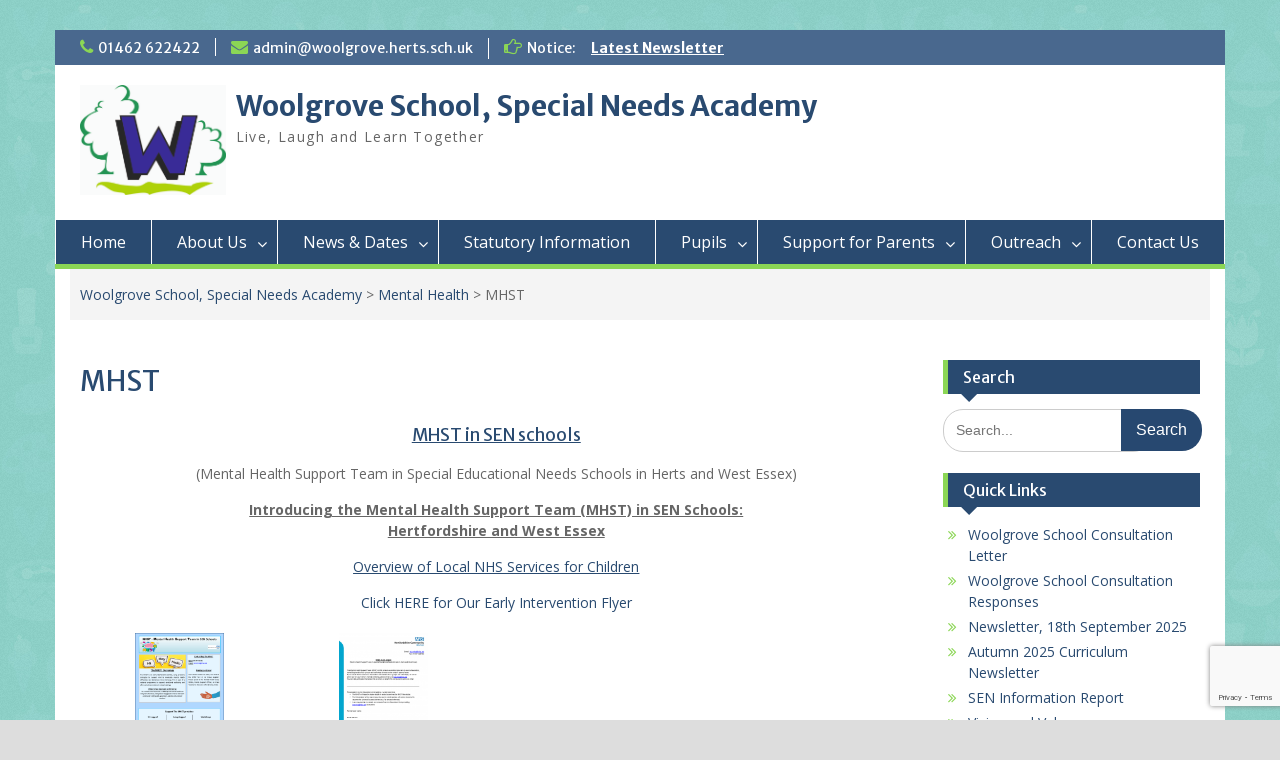

--- FILE ---
content_type: text/html; charset=UTF-8
request_url: https://woolgrove.herts.sch.uk/mental-health/mhst/
body_size: 70322
content:
<!DOCTYPE html><html lang="en-GB"><head>
	    <meta charset="UTF-8">
    <meta name="viewport" content="width=device-width, initial-scale=1">
    <link rel="profile" href="http://gmpg.org/xfn/11">
        
<title>MHST &#8211; Woolgrove School, Special Needs Academy</title>
<meta name='robots' content='max-image-preview:large' />
	<style>img:is([sizes="auto" i], [sizes^="auto," i]) { contain-intrinsic-size: 3000px 1500px }</style>
	<link rel='dns-prefetch' href='//fonts.googleapis.com' />
<link rel="alternate" type="application/rss+xml" title="Woolgrove School, Special Needs Academy &raquo; Feed" href="https://woolgrove.herts.sch.uk/feed/" />
<link rel="alternate" type="text/calendar" title="Woolgrove School, Special Needs Academy &raquo; iCal Feed" href="https://woolgrove.herts.sch.uk/events/?ical=1" />
<script type="text/javascript">
/* <![CDATA[ */
window._wpemojiSettings = {"baseUrl":"https:\/\/s.w.org\/images\/core\/emoji\/16.0.1\/72x72\/","ext":".png","svgUrl":"https:\/\/s.w.org\/images\/core\/emoji\/16.0.1\/svg\/","svgExt":".svg","source":{"concatemoji":"https:\/\/woolgrove.herts.sch.uk\/wp-includes\/js\/wp-emoji-release.min.js?ver=6.8.3"}};
/*! This file is auto-generated */
!function(s,n){var o,i,e;function c(e){try{var t={supportTests:e,timestamp:(new Date).valueOf()};sessionStorage.setItem(o,JSON.stringify(t))}catch(e){}}function p(e,t,n){e.clearRect(0,0,e.canvas.width,e.canvas.height),e.fillText(t,0,0);var t=new Uint32Array(e.getImageData(0,0,e.canvas.width,e.canvas.height).data),a=(e.clearRect(0,0,e.canvas.width,e.canvas.height),e.fillText(n,0,0),new Uint32Array(e.getImageData(0,0,e.canvas.width,e.canvas.height).data));return t.every(function(e,t){return e===a[t]})}function u(e,t){e.clearRect(0,0,e.canvas.width,e.canvas.height),e.fillText(t,0,0);for(var n=e.getImageData(16,16,1,1),a=0;a<n.data.length;a++)if(0!==n.data[a])return!1;return!0}function f(e,t,n,a){switch(t){case"flag":return n(e,"\ud83c\udff3\ufe0f\u200d\u26a7\ufe0f","\ud83c\udff3\ufe0f\u200b\u26a7\ufe0f")?!1:!n(e,"\ud83c\udde8\ud83c\uddf6","\ud83c\udde8\u200b\ud83c\uddf6")&&!n(e,"\ud83c\udff4\udb40\udc67\udb40\udc62\udb40\udc65\udb40\udc6e\udb40\udc67\udb40\udc7f","\ud83c\udff4\u200b\udb40\udc67\u200b\udb40\udc62\u200b\udb40\udc65\u200b\udb40\udc6e\u200b\udb40\udc67\u200b\udb40\udc7f");case"emoji":return!a(e,"\ud83e\udedf")}return!1}function g(e,t,n,a){var r="undefined"!=typeof WorkerGlobalScope&&self instanceof WorkerGlobalScope?new OffscreenCanvas(300,150):s.createElement("canvas"),o=r.getContext("2d",{willReadFrequently:!0}),i=(o.textBaseline="top",o.font="600 32px Arial",{});return e.forEach(function(e){i[e]=t(o,e,n,a)}),i}function t(e){var t=s.createElement("script");t.src=e,t.defer=!0,s.head.appendChild(t)}"undefined"!=typeof Promise&&(o="wpEmojiSettingsSupports",i=["flag","emoji"],n.supports={everything:!0,everythingExceptFlag:!0},e=new Promise(function(e){s.addEventListener("DOMContentLoaded",e,{once:!0})}),new Promise(function(t){var n=function(){try{var e=JSON.parse(sessionStorage.getItem(o));if("object"==typeof e&&"number"==typeof e.timestamp&&(new Date).valueOf()<e.timestamp+604800&&"object"==typeof e.supportTests)return e.supportTests}catch(e){}return null}();if(!n){if("undefined"!=typeof Worker&&"undefined"!=typeof OffscreenCanvas&&"undefined"!=typeof URL&&URL.createObjectURL&&"undefined"!=typeof Blob)try{var e="postMessage("+g.toString()+"("+[JSON.stringify(i),f.toString(),p.toString(),u.toString()].join(",")+"));",a=new Blob([e],{type:"text/javascript"}),r=new Worker(URL.createObjectURL(a),{name:"wpTestEmojiSupports"});return void(r.onmessage=function(e){c(n=e.data),r.terminate(),t(n)})}catch(e){}c(n=g(i,f,p,u))}t(n)}).then(function(e){for(var t in e)n.supports[t]=e[t],n.supports.everything=n.supports.everything&&n.supports[t],"flag"!==t&&(n.supports.everythingExceptFlag=n.supports.everythingExceptFlag&&n.supports[t]);n.supports.everythingExceptFlag=n.supports.everythingExceptFlag&&!n.supports.flag,n.DOMReady=!1,n.readyCallback=function(){n.DOMReady=!0}}).then(function(){return e}).then(function(){var e;n.supports.everything||(n.readyCallback(),(e=n.source||{}).concatemoji?t(e.concatemoji):e.wpemoji&&e.twemoji&&(t(e.twemoji),t(e.wpemoji)))}))}((window,document),window._wpemojiSettings);
/* ]]> */
</script>
<style id='wp-emoji-styles-inline-css' type='text/css'>

	img.wp-smiley, img.emoji {
		display: inline !important;
		border: none !important;
		box-shadow: none !important;
		height: 1em !important;
		width: 1em !important;
		margin: 0 0.07em !important;
		vertical-align: -0.1em !important;
		background: none !important;
		padding: 0 !important;
	}
</style>
<link rel='stylesheet' id='wp-block-library-css' href='https://woolgrove.herts.sch.uk/wp-includes/css/dist/block-library/style.min.css?ver=6.8.3' type='text/css' media='all' />
<style id='classic-theme-styles-inline-css' type='text/css'>
/*! This file is auto-generated */
.wp-block-button__link{color:#fff;background-color:#32373c;border-radius:9999px;box-shadow:none;text-decoration:none;padding:calc(.667em + 2px) calc(1.333em + 2px);font-size:1.125em}.wp-block-file__button{background:#32373c;color:#fff;text-decoration:none}
</style>
<style id='document-gallery-document-gallery-block-style-inline-css' type='text/css'>
.document-gallery .document-icon{text-align:center}.document-gallery .document-icon img{border:none;margin:0 auto;max-width:100%;width:89px}.document-gallery .document-icon a{font-size:10px;line-height:12px}.document-gallery .document-icon{margin:5px 0 0}.document-gallery .document-icon .title{display:block;text-align:center}.dg-paginate-wrapper .paginate{text-align:center}.document-gallery .document-icon{box-sizing:border-box;display:inline-block;overflow:hidden;vertical-align:top;width:var(--dg-icon-width)}.document-gallery .document-icon-row{padding:0;text-align:left;width:100%}.document-gallery .descriptions.document-icon-row .document-icon{float:left;max-width:115px;padding:0 3px 0 0;width:auto}.document-gallery .descriptions.document-icon-row{margin-bottom:1em;text-align:inherit;vertical-align:middle}.document-gallery .descriptions.document-icon-row img{max-width:100%;width:65px}.document-gallery .descriptions.document-icon-row:after,.document-gallery .descriptions.document-icon-row:before{content:"";display:table}.document-gallery .descriptions.document-icon-row:after{clear:both}.document-gallery .descriptions.document-icon-row{zoom:1}

</style>
<link rel='stylesheet' id='awsm-ead-public-css' href='https://woolgrove.herts.sch.uk/wp-content/plugins/embed-any-document/css/embed-public.min.css?ver=2.7.12' type='text/css' media='all' />
<style id='global-styles-inline-css' type='text/css'>
:root{--wp--preset--aspect-ratio--square: 1;--wp--preset--aspect-ratio--4-3: 4/3;--wp--preset--aspect-ratio--3-4: 3/4;--wp--preset--aspect-ratio--3-2: 3/2;--wp--preset--aspect-ratio--2-3: 2/3;--wp--preset--aspect-ratio--16-9: 16/9;--wp--preset--aspect-ratio--9-16: 9/16;--wp--preset--color--black: #000000;--wp--preset--color--cyan-bluish-gray: #abb8c3;--wp--preset--color--white: #ffffff;--wp--preset--color--pale-pink: #f78da7;--wp--preset--color--vivid-red: #cf2e2e;--wp--preset--color--luminous-vivid-orange: #ff6900;--wp--preset--color--luminous-vivid-amber: #fcb900;--wp--preset--color--light-green-cyan: #7bdcb5;--wp--preset--color--vivid-green-cyan: #00d084;--wp--preset--color--pale-cyan-blue: #8ed1fc;--wp--preset--color--vivid-cyan-blue: #0693e3;--wp--preset--color--vivid-purple: #9b51e0;--wp--preset--gradient--vivid-cyan-blue-to-vivid-purple: linear-gradient(135deg,rgba(6,147,227,1) 0%,rgb(155,81,224) 100%);--wp--preset--gradient--light-green-cyan-to-vivid-green-cyan: linear-gradient(135deg,rgb(122,220,180) 0%,rgb(0,208,130) 100%);--wp--preset--gradient--luminous-vivid-amber-to-luminous-vivid-orange: linear-gradient(135deg,rgba(252,185,0,1) 0%,rgba(255,105,0,1) 100%);--wp--preset--gradient--luminous-vivid-orange-to-vivid-red: linear-gradient(135deg,rgba(255,105,0,1) 0%,rgb(207,46,46) 100%);--wp--preset--gradient--very-light-gray-to-cyan-bluish-gray: linear-gradient(135deg,rgb(238,238,238) 0%,rgb(169,184,195) 100%);--wp--preset--gradient--cool-to-warm-spectrum: linear-gradient(135deg,rgb(74,234,220) 0%,rgb(151,120,209) 20%,rgb(207,42,186) 40%,rgb(238,44,130) 60%,rgb(251,105,98) 80%,rgb(254,248,76) 100%);--wp--preset--gradient--blush-light-purple: linear-gradient(135deg,rgb(255,206,236) 0%,rgb(152,150,240) 100%);--wp--preset--gradient--blush-bordeaux: linear-gradient(135deg,rgb(254,205,165) 0%,rgb(254,45,45) 50%,rgb(107,0,62) 100%);--wp--preset--gradient--luminous-dusk: linear-gradient(135deg,rgb(255,203,112) 0%,rgb(199,81,192) 50%,rgb(65,88,208) 100%);--wp--preset--gradient--pale-ocean: linear-gradient(135deg,rgb(255,245,203) 0%,rgb(182,227,212) 50%,rgb(51,167,181) 100%);--wp--preset--gradient--electric-grass: linear-gradient(135deg,rgb(202,248,128) 0%,rgb(113,206,126) 100%);--wp--preset--gradient--midnight: linear-gradient(135deg,rgb(2,3,129) 0%,rgb(40,116,252) 100%);--wp--preset--font-size--small: 13px;--wp--preset--font-size--medium: 20px;--wp--preset--font-size--large: 36px;--wp--preset--font-size--x-large: 42px;--wp--preset--spacing--20: 0.44rem;--wp--preset--spacing--30: 0.67rem;--wp--preset--spacing--40: 1rem;--wp--preset--spacing--50: 1.5rem;--wp--preset--spacing--60: 2.25rem;--wp--preset--spacing--70: 3.38rem;--wp--preset--spacing--80: 5.06rem;--wp--preset--shadow--natural: 6px 6px 9px rgba(0, 0, 0, 0.2);--wp--preset--shadow--deep: 12px 12px 50px rgba(0, 0, 0, 0.4);--wp--preset--shadow--sharp: 6px 6px 0px rgba(0, 0, 0, 0.2);--wp--preset--shadow--outlined: 6px 6px 0px -3px rgba(255, 255, 255, 1), 6px 6px rgba(0, 0, 0, 1);--wp--preset--shadow--crisp: 6px 6px 0px rgba(0, 0, 0, 1);}:where(.is-layout-flex){gap: 0.5em;}:where(.is-layout-grid){gap: 0.5em;}body .is-layout-flex{display: flex;}.is-layout-flex{flex-wrap: wrap;align-items: center;}.is-layout-flex > :is(*, div){margin: 0;}body .is-layout-grid{display: grid;}.is-layout-grid > :is(*, div){margin: 0;}:where(.wp-block-columns.is-layout-flex){gap: 2em;}:where(.wp-block-columns.is-layout-grid){gap: 2em;}:where(.wp-block-post-template.is-layout-flex){gap: 1.25em;}:where(.wp-block-post-template.is-layout-grid){gap: 1.25em;}.has-black-color{color: var(--wp--preset--color--black) !important;}.has-cyan-bluish-gray-color{color: var(--wp--preset--color--cyan-bluish-gray) !important;}.has-white-color{color: var(--wp--preset--color--white) !important;}.has-pale-pink-color{color: var(--wp--preset--color--pale-pink) !important;}.has-vivid-red-color{color: var(--wp--preset--color--vivid-red) !important;}.has-luminous-vivid-orange-color{color: var(--wp--preset--color--luminous-vivid-orange) !important;}.has-luminous-vivid-amber-color{color: var(--wp--preset--color--luminous-vivid-amber) !important;}.has-light-green-cyan-color{color: var(--wp--preset--color--light-green-cyan) !important;}.has-vivid-green-cyan-color{color: var(--wp--preset--color--vivid-green-cyan) !important;}.has-pale-cyan-blue-color{color: var(--wp--preset--color--pale-cyan-blue) !important;}.has-vivid-cyan-blue-color{color: var(--wp--preset--color--vivid-cyan-blue) !important;}.has-vivid-purple-color{color: var(--wp--preset--color--vivid-purple) !important;}.has-black-background-color{background-color: var(--wp--preset--color--black) !important;}.has-cyan-bluish-gray-background-color{background-color: var(--wp--preset--color--cyan-bluish-gray) !important;}.has-white-background-color{background-color: var(--wp--preset--color--white) !important;}.has-pale-pink-background-color{background-color: var(--wp--preset--color--pale-pink) !important;}.has-vivid-red-background-color{background-color: var(--wp--preset--color--vivid-red) !important;}.has-luminous-vivid-orange-background-color{background-color: var(--wp--preset--color--luminous-vivid-orange) !important;}.has-luminous-vivid-amber-background-color{background-color: var(--wp--preset--color--luminous-vivid-amber) !important;}.has-light-green-cyan-background-color{background-color: var(--wp--preset--color--light-green-cyan) !important;}.has-vivid-green-cyan-background-color{background-color: var(--wp--preset--color--vivid-green-cyan) !important;}.has-pale-cyan-blue-background-color{background-color: var(--wp--preset--color--pale-cyan-blue) !important;}.has-vivid-cyan-blue-background-color{background-color: var(--wp--preset--color--vivid-cyan-blue) !important;}.has-vivid-purple-background-color{background-color: var(--wp--preset--color--vivid-purple) !important;}.has-black-border-color{border-color: var(--wp--preset--color--black) !important;}.has-cyan-bluish-gray-border-color{border-color: var(--wp--preset--color--cyan-bluish-gray) !important;}.has-white-border-color{border-color: var(--wp--preset--color--white) !important;}.has-pale-pink-border-color{border-color: var(--wp--preset--color--pale-pink) !important;}.has-vivid-red-border-color{border-color: var(--wp--preset--color--vivid-red) !important;}.has-luminous-vivid-orange-border-color{border-color: var(--wp--preset--color--luminous-vivid-orange) !important;}.has-luminous-vivid-amber-border-color{border-color: var(--wp--preset--color--luminous-vivid-amber) !important;}.has-light-green-cyan-border-color{border-color: var(--wp--preset--color--light-green-cyan) !important;}.has-vivid-green-cyan-border-color{border-color: var(--wp--preset--color--vivid-green-cyan) !important;}.has-pale-cyan-blue-border-color{border-color: var(--wp--preset--color--pale-cyan-blue) !important;}.has-vivid-cyan-blue-border-color{border-color: var(--wp--preset--color--vivid-cyan-blue) !important;}.has-vivid-purple-border-color{border-color: var(--wp--preset--color--vivid-purple) !important;}.has-vivid-cyan-blue-to-vivid-purple-gradient-background{background: var(--wp--preset--gradient--vivid-cyan-blue-to-vivid-purple) !important;}.has-light-green-cyan-to-vivid-green-cyan-gradient-background{background: var(--wp--preset--gradient--light-green-cyan-to-vivid-green-cyan) !important;}.has-luminous-vivid-amber-to-luminous-vivid-orange-gradient-background{background: var(--wp--preset--gradient--luminous-vivid-amber-to-luminous-vivid-orange) !important;}.has-luminous-vivid-orange-to-vivid-red-gradient-background{background: var(--wp--preset--gradient--luminous-vivid-orange-to-vivid-red) !important;}.has-very-light-gray-to-cyan-bluish-gray-gradient-background{background: var(--wp--preset--gradient--very-light-gray-to-cyan-bluish-gray) !important;}.has-cool-to-warm-spectrum-gradient-background{background: var(--wp--preset--gradient--cool-to-warm-spectrum) !important;}.has-blush-light-purple-gradient-background{background: var(--wp--preset--gradient--blush-light-purple) !important;}.has-blush-bordeaux-gradient-background{background: var(--wp--preset--gradient--blush-bordeaux) !important;}.has-luminous-dusk-gradient-background{background: var(--wp--preset--gradient--luminous-dusk) !important;}.has-pale-ocean-gradient-background{background: var(--wp--preset--gradient--pale-ocean) !important;}.has-electric-grass-gradient-background{background: var(--wp--preset--gradient--electric-grass) !important;}.has-midnight-gradient-background{background: var(--wp--preset--gradient--midnight) !important;}.has-small-font-size{font-size: var(--wp--preset--font-size--small) !important;}.has-medium-font-size{font-size: var(--wp--preset--font-size--medium) !important;}.has-large-font-size{font-size: var(--wp--preset--font-size--large) !important;}.has-x-large-font-size{font-size: var(--wp--preset--font-size--x-large) !important;}
:where(.wp-block-post-template.is-layout-flex){gap: 1.25em;}:where(.wp-block-post-template.is-layout-grid){gap: 1.25em;}
:where(.wp-block-columns.is-layout-flex){gap: 2em;}:where(.wp-block-columns.is-layout-grid){gap: 2em;}
:root :where(.wp-block-pullquote){font-size: 1.5em;line-height: 1.6;}
</style>
<link rel='stylesheet' id='contact-form-7-css' href='https://woolgrove.herts.sch.uk/wp-content/plugins/contact-form-7/includes/css/styles.css?ver=6.1.4' type='text/css' media='all' />
<link rel='stylesheet' id='document-gallery-css' href='https://woolgrove.herts.sch.uk/wp-content/plugins/document-gallery/src/assets/css/style.min.css?ver=5.1.0' type='text/css' media='all' />
<link rel='stylesheet' id='font-awesome-css' href='https://woolgrove.herts.sch.uk/wp-content/themes/education-hub-pro/third-party/font-awesome/css/font-awesome.min.css?ver=4.7.0' type='text/css' media='all' />
<link rel='stylesheet' id='education-hub-google-fonts-css' href='//fonts.googleapis.com/css?family=Merriweather+Sans%3A400italic%2C700italic%2C400%2C700%7COpen+Sans%3A400italic%2C700italic%2C400%2C700&#038;subset=latin%2Clatin-ext' type='text/css' media='all' />
<link rel='stylesheet' id='education-hub-style-css' href='https://woolgrove.herts.sch.uk/wp-content/themes/education-hub-pro/style.css?ver=2.7.0' type='text/css' media='all' />
<link rel='stylesheet' id='__EPYT__style-css' href='https://woolgrove.herts.sch.uk/wp-content/plugins/youtube-embed-plus/styles/ytprefs.min.css?ver=14.2.4' type='text/css' media='all' />
<style id='__EPYT__style-inline-css' type='text/css'>

                .epyt-gallery-thumb {
                        width: 33.333%;
                }
                
</style>
		<script type="text/javascript">
			ajaxurl = typeof(ajaxurl) !== 'string' ? 'https://woolgrove.herts.sch.uk/wp-admin/admin-ajax.php' : ajaxurl;
		</script>
		<script type="text/javascript" src="https://woolgrove.herts.sch.uk/wp-includes/js/jquery/jquery.min.js?ver=3.7.1" id="jquery-core-js"></script>
<script type="text/javascript" src="https://woolgrove.herts.sch.uk/wp-includes/js/jquery/jquery-migrate.min.js?ver=3.4.1" id="jquery-migrate-js"></script>
<script type="text/javascript" id="__ytprefs__-js-extra">
/* <![CDATA[ */
var _EPYT_ = {"ajaxurl":"https:\/\/woolgrove.herts.sch.uk\/wp-admin\/admin-ajax.php","security":"c485318df0","gallery_scrolloffset":"20","eppathtoscripts":"https:\/\/woolgrove.herts.sch.uk\/wp-content\/plugins\/youtube-embed-plus\/scripts\/","eppath":"https:\/\/woolgrove.herts.sch.uk\/wp-content\/plugins\/youtube-embed-plus\/","epresponsiveselector":"[\"iframe.__youtube_prefs_widget__\"]","epdovol":"1","version":"14.2.4","evselector":"iframe.__youtube_prefs__[src], iframe[src*=\"youtube.com\/embed\/\"], iframe[src*=\"youtube-nocookie.com\/embed\/\"]","ajax_compat":"","maxres_facade":"eager","ytapi_load":"light","pause_others":"","stopMobileBuffer":"1","facade_mode":"","not_live_on_channel":""};
/* ]]> */
</script>
<script type="text/javascript" src="https://woolgrove.herts.sch.uk/wp-content/plugins/youtube-embed-plus/scripts/ytprefs.min.js?ver=14.2.4" id="__ytprefs__-js"></script>
<link rel="https://api.w.org/" href="https://woolgrove.herts.sch.uk/wp-json/" /><link rel="alternate" title="JSON" type="application/json" href="https://woolgrove.herts.sch.uk/wp-json/wp/v2/pages/6163" /><link rel="EditURI" type="application/rsd+xml" title="RSD" href="https://woolgrove.herts.sch.uk/xmlrpc.php?rsd" />
<meta name="generator" content="WordPress 6.8.3" />
<link rel="canonical" href="https://woolgrove.herts.sch.uk/mental-health/mhst/" />
<link rel='shortlink' href='https://woolgrove.herts.sch.uk/?p=6163' />
<link rel="alternate" title="oEmbed (JSON)" type="application/json+oembed" href="https://woolgrove.herts.sch.uk/wp-json/oembed/1.0/embed?url=https%3A%2F%2Fwoolgrove.herts.sch.uk%2Fmental-health%2Fmhst%2F" />
<link rel="alternate" title="oEmbed (XML)" type="text/xml+oembed" href="https://woolgrove.herts.sch.uk/wp-json/oembed/1.0/embed?url=https%3A%2F%2Fwoolgrove.herts.sch.uk%2Fmental-health%2Fmhst%2F&#038;format=xml" />
<meta name="tec-api-version" content="v1"><meta name="tec-api-origin" content="https://woolgrove.herts.sch.uk"><link rel="alternate" href="https://woolgrove.herts.sch.uk/wp-json/tribe/events/v1/" /><style type="text/css" id="custom-background-css">
body.custom-background { background-image: url("https://woolgrove.herts.sch.uk/wp-content/uploads/2017/02/bg.jpg"); background-position: left top; background-size: auto; background-repeat: repeat; background-attachment: scroll; }
</style>
<link rel="icon" href="https://woolgrove.herts.sch.uk/wp-content/uploads/2024/02/Woolgrove-logo-2-Copy-150x150.jpg" sizes="32x32" />
<link rel="icon" href="https://woolgrove.herts.sch.uk/wp-content/uploads/2024/02/Woolgrove-logo-2-Copy.jpg" sizes="192x192" />
<link rel="apple-touch-icon" href="https://woolgrove.herts.sch.uk/wp-content/uploads/2024/02/Woolgrove-logo-2-Copy.jpg" />
<meta name="msapplication-TileImage" content="https://woolgrove.herts.sch.uk/wp-content/uploads/2024/02/Woolgrove-logo-2-Copy.jpg" />
<style type="text/css">.search-form .search-submit,.woocommerce #respond input#submit.alt, .woocommerce a.button.alt, .woocommerce button.button.alt, .woocommerce input.button.alt, .woocommerce #respond input#submit, .woocommerce a.button, .woocommerce button.button, .woocommerce input.button{background-color:#8bd655}
a.cta-button-primary,.nav-links a,.comment-reply-link,button, input[type="button"], input[type="reset"], input[type="submit"],#infinite-handle span button{background-color:#8bd655}
.search-form input[type="submit"]{background-color:#274870}
.search-form input[type="submit"]:hover{background-color:#8bd655}
#quick-contact li::before,.top-news-title::before{color:#8bd655}
.quick-links a.links-btn::after{background-color:#8bd655}
.quick-links a.links-btn:hover::after{background-color:#8bd655}
.quick-links ul li a:hover{background-color:#8bd655}
#main-nav ul li a:hover,#main-nav ul li:hover > a, #main-nav li.current-menu-item > a,
				  #main-nav li.current_page_item > a,.menu-toggle:hover{background-color:#8bd655}
#main-nav{border-color:#8bd655}
.content-area  a:hover{color:#8bd655}
#main-slider .cycle-prev:hover::after, #main-slider .cycle-next:hover::after{background-color:#8bd655}
#main-slider .pager-box{background-color:#8bd655}
.news-content{border-color:#8bd655}
#sidebar-primary .widget-title, #sidebar-secondary .widget-title{border-color:#8bd655}
.widget-area ul li::before{color:#8bd655}
#btn-scrollup{background-color:#8bd655}
#btn-scrollup:hover{background-color:#8bd655}
.pagination .nav-links > span.current, .pagination .nav-links > a:hover, .wp-pagenavi span.current, .wp-pagenavi a:hover{background-color:#8bd655}
#footer-widgets{border-color:#8bd655}
</style></head>

<body class="wp-singular page-template-default page page-id-6163 page-child parent-pageid-5597 custom-background wp-custom-logo wp-theme-education-hub-pro tribe-no-js site-layout-boxed global-layout-right-sidebar">

	    <div id="page" class="container hfeed site">
    <a class="skip-link screen-reader-text" href="#content">Skip to content</a>
    	<div id="tophead">
		<div class="container">
			<div id="quick-contact">
									<ul>
													<li class="quick-call"><a href="tel:01462622422">01462 622422</a></li>
																			<li class="quick-email"><a href="mailto:admin@woolgrove.herts.sch.uk">a&#100;mi&#110;&#064;&#119;&#111;&#111;&#108;&#103;r&#111;&#118;&#101;&#046;&#104;&#101;rts.s&#099;h.&#117;k</a></li>
											</ul>
													<div class="top-news">
						<span class="top-news-title">
																			Notice:												</span>
																																		<p><a href="https://woolgrove.herts.sch.uk/wp-content/uploads/2025/09/Newsletter-18th-September-2025.pdf">Latest Newsletter								</a></p>
													
					</div>
							</div>

			
			
		</div> <!-- .container -->
	</div><!--  #tophead -->

	<header id="masthead" class="site-header" role="banner"><div class="container">		    <div class="site-branding">

	    <a href="https://woolgrove.herts.sch.uk/" class="custom-logo-link" rel="home"><img width="1219" height="921" src="https://woolgrove.herts.sch.uk/wp-content/uploads/2018/09/Woolgrove-logo-2.jpg" class="custom-logo" alt="Woolgrove School, Special Needs Academy" decoding="async" fetchpriority="high" srcset="https://woolgrove.herts.sch.uk/wp-content/uploads/2018/09/Woolgrove-logo-2.jpg 1219w, https://woolgrove.herts.sch.uk/wp-content/uploads/2018/09/Woolgrove-logo-2-300x227.jpg 300w, https://woolgrove.herts.sch.uk/wp-content/uploads/2018/09/Woolgrove-logo-2-768x580.jpg 768w, https://woolgrove.herts.sch.uk/wp-content/uploads/2018/09/Woolgrove-logo-2-1024x774.jpg 1024w, https://woolgrove.herts.sch.uk/wp-content/uploads/2018/09/Woolgrove-logo-2-357x270.jpg 357w" sizes="(max-width: 1219px) 100vw, 1219px" /></a>
						        <div id="site-identity">
			                          <p class="site-title"><a href="https://woolgrove.herts.sch.uk/" rel="home">Woolgrove School, Special Needs Academy</a></p>
            			
			            <p class="site-description">Live, Laugh and Learn Together</p>
			        </div><!-- #site-identity -->
		
    </div><!-- .site-branding -->

                </div><!-- .container --></header><!-- #masthead -->    <div id="main-nav" class="clear-fix">
        <div class="container">
        <nav id="site-navigation" class="main-navigation" role="navigation">
          <button class="menu-toggle" aria-controls="primary-menu" aria-expanded="false"><i class="fa fa-bars"></i>Menu</button>
            <div class="wrap-menu-content">
				<div class="menu-primary-menu-container"><ul id="primary-menu" class="menu"><li id="menu-item-55" class="menu-item menu-item-type-post_type menu-item-object-page menu-item-home menu-item-55"><a href="https://woolgrove.herts.sch.uk/">Home</a></li>
<li id="menu-item-7799" class="menu-item menu-item-type-custom menu-item-object-custom menu-item-has-children menu-item-7799"><a href="https://woolgrove.herts.sch.uk/about-us/british-values/">About Us</a>
<ul class="sub-menu">
	<li id="menu-item-77" class="menu-item menu-item-type-post_type menu-item-object-page menu-item-77"><a href="https://woolgrove.herts.sch.uk/about-us/school-policies/">School Policies</a></li>
	<li id="menu-item-1392" class="menu-item menu-item-type-post_type menu-item-object-page menu-item-1392"><a href="https://woolgrove.herts.sch.uk/admissions/">Admissions</a></li>
	<li id="menu-item-59" class="menu-item menu-item-type-post_type menu-item-object-page menu-item-59"><a href="https://woolgrove.herts.sch.uk/about-us/curriculum/">Curriculum</a></li>
	<li id="menu-item-58" class="menu-item menu-item-type-post_type menu-item-object-page menu-item-58"><a href="https://woolgrove.herts.sch.uk/about-us/safeguarding/">Safeguarding</a></li>
	<li id="menu-item-6192" class="menu-item menu-item-type-post_type menu-item-object-page menu-item-6192"><a href="https://woolgrove.herts.sch.uk/about-us/speech-and-language/">Speech and Language</a></li>
	<li id="menu-item-6053" class="menu-item menu-item-type-post_type menu-item-object-page menu-item-6053"><a href="https://woolgrove.herts.sch.uk/virtual-tour/">Virtual Tour</a></li>
	<li id="menu-item-7108" class="menu-item menu-item-type-post_type menu-item-object-page menu-item-7108"><a href="https://woolgrove.herts.sch.uk/about-us/live-laugh-learn-award/">Live, Laugh, Learn Award</a></li>
	<li id="menu-item-57" class="menu-item menu-item-type-post_type menu-item-object-page menu-item-57"><a href="https://woolgrove.herts.sch.uk/about-us/british-values/">Values and Ethos</a></li>
	<li id="menu-item-79" class="menu-item menu-item-type-post_type menu-item-object-page menu-item-79"><a href="https://woolgrove.herts.sch.uk/about-us/whos-who/">Who’s Who</a></li>
	<li id="menu-item-76" class="menu-item menu-item-type-post_type menu-item-object-page menu-item-76"><a href="https://woolgrove.herts.sch.uk/about-us/school-dinner-menu/">School Dinner Menu</a></li>
	<li id="menu-item-74" class="menu-item menu-item-type-post_type menu-item-object-page menu-item-74"><a href="https://woolgrove.herts.sch.uk/about-us/useful-websites/">Useful Websites</a></li>
	<li id="menu-item-968" class="menu-item menu-item-type-post_type menu-item-object-page menu-item-968"><a href="https://woolgrove.herts.sch.uk/about-us/pupil-resources/">Pupil Resources</a></li>
</ul>
</li>
<li id="menu-item-80" class="menu-item menu-item-type-custom menu-item-object-custom menu-item-has-children menu-item-80"><a href="http://www.woolgrove.herts.sch.uk/events">News &#038; Dates</a>
<ul class="sub-menu">
	<li id="menu-item-81" class="menu-item menu-item-type-custom menu-item-object-custom menu-item-81"><a href="https://www.woolgrove.herts.sch.uk/events">Term Dates</a></li>
	<li id="menu-item-87" class="menu-item menu-item-type-post_type menu-item-object-page menu-item-87"><a href="https://woolgrove.herts.sch.uk/newsletters/">Newsletters</a></li>
	<li id="menu-item-88" class="menu-item menu-item-type-post_type menu-item-object-page menu-item-88"><a href="https://woolgrove.herts.sch.uk/newsletters/friends-of-woolgrove/">Friends of Woolgrove</a></li>
</ul>
</li>
<li id="menu-item-90" class="menu-item menu-item-type-post_type menu-item-object-page menu-item-90"><a href="https://woolgrove.herts.sch.uk/statutory-information/">Statutory Information</a></li>
<li id="menu-item-93" class="menu-item menu-item-type-post_type menu-item-object-page menu-item-has-children menu-item-93"><a href="https://woolgrove.herts.sch.uk/pupils/">Pupils</a>
<ul class="sub-menu">
	<li id="menu-item-4932" class="menu-item menu-item-type-post_type menu-item-object-page menu-item-has-children menu-item-4932"><a href="https://woolgrove.herts.sch.uk/pupils/story-time-with-mr-p/">Story Time with Mr P</a>
	<ul class="sub-menu">
		<li id="menu-item-6236" class="menu-item menu-item-type-post_type menu-item-object-page menu-item-6236"><a href="https://woolgrove.herts.sch.uk/pupils/story-time-with-father-christmas/">Story Time with Father Christmas</a></li>
	</ul>
</li>
	<li id="menu-item-5970" class="menu-item menu-item-type-post_type menu-item-object-page menu-item-5970"><a href="https://woolgrove.herts.sch.uk/pupils/beau-the-woolgrove-puppy/">Beau – The Woolgrove Dog</a></li>
	<li id="menu-item-5066" class="menu-item menu-item-type-post_type menu-item-object-page menu-item-5066"><a href="https://woolgrove.herts.sch.uk/pupils/lets-move/">Let’s Move</a></li>
	<li id="menu-item-6000" class="menu-item menu-item-type-post_type menu-item-object-page menu-item-6000"><a href="https://woolgrove.herts.sch.uk/pupils/yoga/">Yoga</a></li>
	<li id="menu-item-102" class="menu-item menu-item-type-post_type menu-item-object-page menu-item-102"><a href="https://woolgrove.herts.sch.uk/pupils/school-council/">School Council</a></li>
	<li id="menu-item-498" class="menu-item menu-item-type-post_type menu-item-object-page menu-item-498"><a href="https://woolgrove.herts.sch.uk/pupils/medical-forms/">Medical Forms</a></li>
	<li id="menu-item-6124" class="menu-item menu-item-type-post_type menu-item-object-page menu-item-has-children menu-item-6124"><a href="https://woolgrove.herts.sch.uk/pupils/home-learning-2020-21/">Remote Learning</a>
	<ul class="sub-menu">
		<li id="menu-item-5151" class="menu-item menu-item-type-post_type menu-item-object-page menu-item-5151"><a href="https://woolgrove.herts.sch.uk/pupils/home-learning-activities/">General Home Learning Activities</a></li>
		<li id="menu-item-5690" class="menu-item menu-item-type-post_type menu-item-object-page menu-item-5690"><a href="https://woolgrove.herts.sch.uk/pupils/home-learning-videos/">Remote Learning Videos</a></li>
		<li id="menu-item-5363" class="menu-item menu-item-type-post_type menu-item-object-page menu-item-5363"><a href="https://woolgrove.herts.sch.uk/pupils/home-learning-links/">Way to Support Home Learning</a></li>
	</ul>
</li>
</ul>
</li>
<li id="menu-item-6186" class="menu-item menu-item-type-custom menu-item-object-custom current-menu-ancestor current-menu-parent menu-item-has-children menu-item-6186"><a href="http://woolgrove.herts.sch.uk/mental-health/well-being/">Support for Parents</a>
<ul class="sub-menu">
	<li id="menu-item-7470" class="menu-item menu-item-type-post_type menu-item-object-page menu-item-7470"><a href="https://woolgrove.herts.sch.uk/coffee-mornings/">Coffee Mornings</a></li>
	<li id="menu-item-6590" class="menu-item menu-item-type-post_type menu-item-object-page menu-item-6590"><a href="https://woolgrove.herts.sch.uk/parent-courses/">Parent Support and Courses</a></li>
	<li id="menu-item-7564" class="menu-item menu-item-type-post_type menu-item-object-page menu-item-7564"><a href="https://woolgrove.herts.sch.uk/mental-health/clubs-and-holiday-activities/">Clubs and Holiday Activities</a></li>
	<li id="menu-item-6174" class="menu-item menu-item-type-post_type menu-item-object-page menu-item-6174"><a href="https://woolgrove.herts.sch.uk/mental-health/well-being/">Well Being and Behaviour</a></li>
	<li id="menu-item-6170" class="menu-item menu-item-type-post_type menu-item-object-page current-menu-item page_item page-item-6163 current_page_item menu-item-6170"><a href="https://woolgrove.herts.sch.uk/mental-health/mhst/" aria-current="page">MHST</a></li>
	<li id="menu-item-78" class="menu-item menu-item-type-post_type menu-item-object-page menu-item-78"><a href="https://woolgrove.herts.sch.uk/about-us/e-safety/">E-Safety</a></li>
</ul>
</li>
<li id="menu-item-151" class="menu-item menu-item-type-post_type menu-item-object-page menu-item-has-children menu-item-151"><a href="https://woolgrove.herts.sch.uk/outreach/">Outreach</a>
<ul class="sub-menu">
	<li id="menu-item-202" class="menu-item menu-item-type-post_type menu-item-object-page menu-item-202"><a href="https://woolgrove.herts.sch.uk/outreach/communicate-inprint/">Widgit</a></li>
	<li id="menu-item-204" class="menu-item menu-item-type-post_type menu-item-object-page menu-item-204"><a href="https://woolgrove.herts.sch.uk/outreach/meet-the-team/">Meet the Team</a></li>
	<li id="menu-item-205" class="menu-item menu-item-type-post_type menu-item-object-page menu-item-205"><a href="https://woolgrove.herts.sch.uk/outreach/referrals/">Referrals</a></li>
	<li id="menu-item-208" class="menu-item menu-item-type-post_type menu-item-object-page menu-item-208"><a href="https://woolgrove.herts.sch.uk/outreach/useful-websites/">Useful Websites and Resources</a></li>
	<li id="menu-item-1389" class="menu-item menu-item-type-post_type menu-item-object-page menu-item-1389"><a href="https://woolgrove.herts.sch.uk/outreach/testimonials/">Testimonials</a></li>
</ul>
</li>
<li id="menu-item-190" class="menu-item menu-item-type-post_type menu-item-object-page menu-item-190"><a href="https://woolgrove.herts.sch.uk/contact-us/">Contact Us</a></li>
</ul></div>            </div><!-- .menu-content -->
        </nav><!-- #site-navigation -->
       </div> <!-- .container -->
    </div> <!-- #main-nav -->
    
	<div id="breadcrumb"><div class="container"><div id="crumbs" xmlns:v="http://rdf.data-vocabulary.org/#"><span typeof="v:Breadcrumb"><a rel="v:url" property="v:title" href="https://woolgrove.herts.sch.uk/">Woolgrove School, Special Needs Academy</a></span> &gt; <span typeof="v:Breadcrumb"><a rel="v:url" property="v:title" href="https://woolgrove.herts.sch.uk/mental-health/">Mental Health</a></span> &gt; <span class="current">MHST</span></div></div><!-- .container --></div><!-- #breadcrumb --><div id="content" class="site-content"><div class="container"><div class="inner-wrapper">    

	
		<div id="primary" class="content-area">
			<main id="main" class="site-main" role="main">

				
					
<article id="post-6163" class="post-6163 page type-page status-publish hentry">
	<header class="entry-header">
		<h1 class="entry-title">MHST</h1>	</header><!-- .entry-header -->

	<div class="entry-content">
    		<h3 style="text-align: center;"><u>MHST in SEN schools</u></h3>
<p style="text-align: center;">(Mental Health Support Team in Special Educational Needs Schools in Herts and West Essex)</p>
<p style="text-align: center;"><strong><u>Introducing the Mental Health Support Team (MHST) in SEN Schools:<br />
Hertfordshire and West Essex</u></strong></p>
<p style="text-align: center;"><span style="text-decoration: underline;"><a href="https://www.hct.nhs.uk/children-and-young-people-integrated-therapy-service" target="_blank" rel="noopener">Overview of Local NHS Services for Children</a></span></p>
<p style="text-align: center;"><a href="https://woolgrove.herts.sch.uk/wp-content/uploads/2020/11/MHST_What-we-do_Poster.pub" target="_blank" rel="noopener">Click HERE for Our Early Intervention Flyer</a></p>

<!-- Generated using Document Gallery. Get yours here: http://wordpress.org/extend/plugins/document-gallery -->
<div id="document-gallery-1" class="document-gallery" data-shortcode='{"id":6163,"include":"7646,6371","exclude":"","attachment_pg":false,"columns":4,"descriptions":false,"fancy":true,"limit":-1,"mime_types":"application,video,text,audio,image","new_window":false,"order":"ASC","orderby":"post__in","paginate":true,"post_status":"any","post_type":"attachment","relation":"AND","skip":0}' style='--dg-icon-width: 24%'>
<div class='document-icon-row'>
   <div class="document-icon">
      <a href="https://woolgrove.herts.sch.uk/wp-content/uploads/2023/10/MHST-leaflet_-Oct-23.pdf" target="_self">
         <img decoding="async" src="https://woolgrove.herts.sch.uk/wp-content/uploads/2023/10/MHST-leaflet_-Oct-23-thumb.png" title="MHST leaflet_ Oct 23" alt="MHST leaflet_ Oct 23" data-ext="pdf"/>
         <span class="title">MHST leaflet_ Oct 23</span>
      </a>
   </div>
   <div class="document-icon">
      <a href="https://woolgrove.herts.sch.uk/wp-content/uploads/2021/04/Newsletter-sign-up-letter-for-parents.pdf" target="_self">
         <img decoding="async" src="https://woolgrove.herts.sch.uk/wp-content/uploads/2021/04/Newsletter-sign-up-letter-for-parents-thumb.png" title="Newsletter sign up &#8211; letter for parents" alt="Newsletter sign up &#8211; letter for parents" data-ext="pdf"/>
         <span class="title">Newsletter sign up &#8211; letter for parents</span>
      </a>
   </div>

</div>
</div>
<p style="text-align: left;">&nbsp;</p>
<p style="text-align: left;"><u></u>The MHST is an early intervention service, working with mild to moderate mental health difficulties and challenging behaviours. This is part of a national programme to offer early interventions in school settings.</p>
<p>The MHST supports mental wellbeing in the following SEN schools in Herts and West Essex:&nbsp; The Collett, Colnbrook, Garston Manor, Middleton, Southfield, The Valley, Woolgrove, Oakview, and Wells Park. We are only able to offer support to parents/ carers of children who attend schools that have signed up to support from the MHST for SEN schools.</p>
<p>The MHST helps to support mental health in schools in several ways:</p>
<ul>
<li>Workshops with young people or parent/carers (approx. 1hr)</li>
<li>Group based work with young people or parent/carers (minimum of 4 sessions)</li>
<li>Guided 1:1 self-help sessions (6 – 8 weeks) with young people, parent/carers around proactive prevention and support for mild to moderate mental health difficulties and challenging behaviour</li>
<li>A ‘whole school approach’ to understanding and improving mental health, which may include supporting the school’s mental health lead, supporting with the wellbeing curriculum, identifying mental health resources, creating posters and displays etc</li>
</ul>
<table>
<tbody>
<tr>
<td width="566"><strong>Workshops with young people or parent/carers&nbsp; </strong></td>
</tr>
<tr>
<td width="566">&nbsp;&nbsp;&nbsp;&nbsp;&nbsp;&nbsp;&nbsp;</p>
<p>·&nbsp;&nbsp;&nbsp;&nbsp;&nbsp;&nbsp; One off presentations discussing a specific topic within mental wellbeing</p>
<p>·&nbsp;&nbsp;&nbsp;&nbsp;&nbsp;&nbsp; These workshops may be for parents to attend, or for your child to attend</p>
<p>·&nbsp;&nbsp;&nbsp;&nbsp;&nbsp;&nbsp; Approx. 1hr in length (varying length when working with your child)</p>
<p>&nbsp;</td>
</tr>
</tbody>
</table>
<p>&nbsp;</p>
<table>
<tbody>
<tr>
<td width="566"><strong>Group based work with young people or parent/carers </strong></td>
</tr>
<tr>
<td width="566">&nbsp;&nbsp;&nbsp;&nbsp;&nbsp;&nbsp;&nbsp;</p>
<p>·&nbsp;&nbsp;&nbsp;&nbsp;&nbsp;&nbsp; Minimum of 4 sessions (occurring weekly)</p>
<p>·&nbsp;&nbsp;&nbsp;&nbsp;&nbsp;&nbsp; These groups may be for parents to attend, or for your child to attend</p>
<p>·&nbsp;&nbsp;&nbsp;&nbsp;&nbsp;&nbsp; The group will offer support for a specific mental health difficulty (e.g anxiety or challenging behaviour)</p>
<p>·&nbsp;&nbsp;&nbsp;&nbsp;&nbsp;&nbsp; Approx. 1hr in length (varying length when working with your child)</p>
<p>&nbsp;</td>
</tr>
</tbody>
</table>
<p>&nbsp;</p>
<table>
<tbody>
<tr>
<td width="566"><strong>Guided 1:1 self-help sessions </strong></td>
</tr>
<tr>
<td width="566">&nbsp;&nbsp;&nbsp;&nbsp;&nbsp;&nbsp;&nbsp;</p>
<p>·&nbsp;&nbsp;&nbsp;&nbsp;&nbsp;&nbsp; Early intervention</p>
<p>·&nbsp;&nbsp;&nbsp;&nbsp;&nbsp;&nbsp; 6 – 8 sessions of 1:1 support (weekly sessions)</p>
<p>·&nbsp;&nbsp;&nbsp;&nbsp;&nbsp;&nbsp; Each session is approx. 1hr in length</p>
<p>·&nbsp;&nbsp;&nbsp;&nbsp;&nbsp;&nbsp; Sessions are with child or parent/carer depending on the child’s age, ability and nature of the difficulty</p>
<p>·&nbsp;&nbsp;&nbsp;&nbsp;&nbsp;&nbsp; Working on specific goals</p>
<p>&nbsp;</td>
</tr>
</tbody>
</table>
<p>The MHST will be offering multiple parent groups and workshops throughout the academic school year. Spaces on our groups/workshops will be limited to 6 &#8211; 8 attendees and will work on a ‘first come, first served’ basis. These sessions will be virtual due to covid-19.</p>
<p><strong><u>Meeting the needs of young people and their family</u></strong></p>
<p>The MHST would appreciate any feedback from parents/carers to ensure the support we offer meets the needs of young people and their families. This can be shared with the MHST by completing the <strong>‘expression of interest form’</strong> and returning this to: <strong>hct.mhst@nhs.net</strong></p>
<p>Please note that this is not a referral form and does not guarantee support from the MHST. By completing this form you are helping the MHST understand what support families would find most beneficial.</p>
<p><strong><u>If you are interested in support from the MHST</u></strong></p>
<p>School staff are able to refer your child to the MHST for 1:1 support.&nbsp; The following members of staff at your child’s school can make a referral</p>
<ul>
<li>Richard Pritchard – Deputy Headteacher/DSL</li>
<li>Anne Linnell &#8211; Family Support Worker (FSW)</li>
<li>Laura Claxton &#8211; INCo</li>
<li>Teaching staff</li>
</ul>
<p>The referral will be considered by the team. If the MHST is not the most suitable team to support your needs, we will work with you and the school to signpost to the most appropriate resources.</p>
<p>Please note that the MHST can only work with a limited number of children at a given time therefore your child’s referral may be added to a waitlist.</p>
<p>Information regarding parent groups and workshops will be shared with you via your child’s school.</p>
<p><u></u><strong><u>If you do not wish for your child to be involved in any provision being offered by the MHST, please email your school and ask them to let the EMHP know.</u></strong></p>
<p><strong><u>Please also let the school know if you do not wish for the school to discuss your child with the MHST for any other reason. You can make this decision at any time, but you must let school and the MHST know.</u></strong></p>
<p>This information leaflet is currently in draft form. We would love to have any feedback on it. Please email <a href="mailto:hct.mhst@nhs.net">hct.mhst@nhs.net</a> with any feedback.</p>
<p>&nbsp;</p>
<p>&nbsp;</p>
			</div><!-- .entry-content -->

	<footer class="entry-footer">
			</footer><!-- .entry-footer -->
</article><!-- #post-## -->

					
				
			</main><!-- #main -->
		</div><!-- #primary -->

		<div id="sidebar-primary" class="widget-area" role="complementary">
		    <aside id="search-2" class="widget widget_search"><h2 class="widget-title">Search</h2><form role="search" method="get" class="search-form" action="https://woolgrove.herts.sch.uk/">
	      <label>
	        <span class="screen-reader-text">Search for:</span>
	        <input type="search" class="search-field" placeholder="Search..." value="" name="s" title="Search for:" />
	      </label>
	      <input type="submit" class="search-submit" value="Search" />
	    </form></aside><aside id="text-2" class="widget widget_text"><h2 class="widget-title">Quick Links</h2>			<div class="textwidget"><ul>
<li><a href="https://woolgrove.herts.sch.uk/wp-content/uploads/2025/09/Woolgrove-School-Consultation-Letter17092025.pdf" target="_blank">Woolgrove School Consultation Letter</a></br></li>
<li><a href="https://woolgrove.herts.sch.uk/wp-content/uploads/2025/09/Woolgrove-School-Consultation-Responses.pdf" target="_blank">Woolgrove School Consultation Responses</a></br></li><li><a href="https://woolgrove.herts.sch.uk/wp-content/uploads/2025/09/Newsletter-18th-September-2025.pdf" target="_blank">Newsletter, 18th September 2025</a></br>
<li><a href="https://woolgrove.herts.sch.uk/wp-content/uploads/2025/11/Curriculum-Newsletter-Autumn-2025.pdf" target="_blank">Autumn 2025 Curriculum Newsletter</a></br></li>
<li><a href="https://woolgrove.herts.sch.uk/wp-content/uploads/2024/09/Woolgrove-School-SEN-Information-Report-Sept-2024.pdf" target="_blank">SEN Information Report</a></br></li>
<li><a href="https://woolgrove.herts.sch.uk/wp-content/uploads/2024/05/FINAL_Vision-and-values.pdf" target="_blank">Vision and Values</a></br></li>
<li><a href="https://woolgrove.herts.sch.uk/wp-content/uploads/2025/06/WOOLGROVE_TERM-DATES_2025_2026.pdf" target="_blank">2025/2026
 Term Dates</a></br></li>
 <li><a href="https://woolgrove.herts.sch.uk/wp-content/uploads/2025/09/WOOLGROVE_TERM-DATES_2026_2027.pdf" target="_blank">2026/2027
 Term Dates</a></br></li>
<li><a href="https://woolgrove.herts.sch.uk/wp-content/uploads/2023/01/10211463-Woolgrove-School-Sp-137997-final-pdf.pdf" target="_blank">OFSTED Report Nov 2022</a></br></li>
<li><a href="https://files.ofsted.gov.uk/v1/file/50232445" target="_blank">OFSTED Area SEND Inspection of Hertfordshire Local Area Partnership</a></br></li>

<li><a href="https://woolgrove.herts.sch.uk/wp-content/uploads/2023/10/LC-INCo-Information-Poster-Sept-23.pdf" target="_blank">INCO Information</a></br></li>

<li><a href="https://woolgrove.herts.sch.uk/wp-content/uploads/2023/10/Family-Support-Worker.pdf" target="_blank">Family Support Worker Information</a></br></li>

<li><a href="https://woolgrove.herts.sch.uk/wp-content/uploads/2023/10/PSW-poster.pdf" target="_blank">PSW Information</a></br></li>

<li>
<a href="https://woolgrove.herts.sch.uk/support-for-autism-and-adhd-in-herts/" target="_blank"> Support for Autism and ADHD in Hertfordshire</a>
</li>
<li>
<a href="http://woolgrove.herts.sch.uk/wp-content/uploads/2020/11/Change-of-Circumstances-lettr-to-parents.doc" target="_blank">Change of Circumstances Letter to Parents</a>
</li>
<li>
<a href="https://eatthemtodefeatthem.com/en" target="_blank">Eat Them to Defeat Them</a>
</li>

<li><a href="https://woolgrove.herts.sch.uk/wp-content/uploads/2023/07/Privacy-Policy-July23.pdf
" target="_blank">Privacy Notice for Parents/Carers - GDPR</a></br></li>

<li><a href="https://www.hertfordshire.gov.uk/services/schools-and-education/at-school/free-school-meals/free-school-meals.aspx" target="_blank">Apply for Free School Meals</a></br></li>

</ul></div>
		</aside><aside id="text-3" class="widget widget_text"><h2 class="widget-title">ParentMail</h2>			<div class="textwidget"><a href="https://pmx.parentmail.co.uk/#core/login">
  <img src="http://woolgrove.herts.sch.uk/wp-content/uploads/2017/02/ParentMail-logo-2.jpg" alt="Parent Mail">
</a></div>
		</aside><aside id="text-6" class="widget widget_text"><h2 class="widget-title">Families First</h2>			<div class="textwidget"><a href="https://directory.hertfordshire.gov.uk/kb5/hertfordshire/directory/familiesfirst.page?familiesfirstchannel=0">
  <img src="http://woolgrove.herts.sch.uk/wp-content/uploads/2019/02/unnamed.png" alt="Family First">
</a>
<p>
Information, Support and Guidance for Parents and Carers</p></div>
		</aside><aside id="text-7" class="widget widget_text"><h2 class="widget-title">Healthy Young Minds in Herts</h2>			<div class="textwidget"><a href="https://healthyyoungmindsinherts.org.uk/">
  <img src="http://woolgrove.herts.sch.uk/wp-content/uploads/2019/09/HealthyYoungMindsInHerts.jpg" alt="Healthy Mind">
</a>
<p>
Healthy Young Minds in Herts</p></div>
		</aside><div  class="tribe-compatibility-container" >
	<div
		 class="tribe-common tribe-events tribe-events-view tribe-events-view--widget-events-list tribe-events-widget" 		data-js="tribe-events-view"
		data-view-rest-url="https://woolgrove.herts.sch.uk/wp-json/tribe/views/v2/html"
		data-view-manage-url="1"
							data-view-breakpoint-pointer="88ffb969-927c-47c6-b5d1-4771a59fb56c"
			>
		<div class="tribe-events-widget-events-list">

			
			<script data-js="tribe-events-view-data" type="application/json">
	{"slug":"widget-events-list","prev_url":"","next_url":"","view_class":"Tribe\\Events\\Views\\V2\\Views\\Widgets\\Widget_List_View","view_slug":"widget-events-list","view_label":"View","view":null,"should_manage_url":true,"id":null,"alias-slugs":null,"title":"MHST \u2013 Woolgrove School, Special Needs Academy","limit":"5","no_upcoming_events":false,"featured_events_only":false,"jsonld_enable":true,"tribe_is_list_widget":false,"admin_fields":{"title":{"label":"Title:","type":"text","parent_classes":"","classes":"","dependency":"","id":"widget-tribe-widget-events-list-2-title","name":"widget-tribe-widget-events-list[2][title]","options":[],"placeholder":"","value":null},"limit":{"label":"Show:","type":"number","default":5,"min":1,"max":10,"step":1,"parent_classes":"","classes":"","dependency":"","id":"widget-tribe-widget-events-list-2-limit","name":"widget-tribe-widget-events-list[2][limit]","options":[],"placeholder":"","value":null},"no_upcoming_events":{"label":"Hide this widget if there are no upcoming events.","type":"checkbox","parent_classes":"","classes":"","dependency":"","id":"widget-tribe-widget-events-list-2-no_upcoming_events","name":"widget-tribe-widget-events-list[2][no_upcoming_events]","options":[],"placeholder":"","value":null},"featured_events_only":{"label":"Limit to featured events only","type":"checkbox","parent_classes":"","classes":"","dependency":"","id":"widget-tribe-widget-events-list-2-featured_events_only","name":"widget-tribe-widget-events-list[2][featured_events_only]","options":[],"placeholder":"","value":null},"jsonld_enable":{"label":"Generate JSON-LD data","type":"checkbox","parent_classes":"","classes":"","dependency":"","id":"widget-tribe-widget-events-list-2-jsonld_enable","name":"widget-tribe-widget-events-list[2][jsonld_enable]","options":[],"placeholder":"","value":null}},"events":[],"url":"https:\/\/woolgrove.herts.sch.uk\/?post_type=tribe_events&eventDisplay=widget-events-list","url_event_date":false,"bar":{"keyword":"","date":""},"today":"2026-01-18 00:00:00","now":"2026-01-18 03:30:11","home_url":"https:\/\/woolgrove.herts.sch.uk","rest_url":"https:\/\/woolgrove.herts.sch.uk\/wp-json\/tribe\/views\/v2\/html","rest_method":"GET","rest_nonce":"","today_url":"https:\/\/woolgrove.herts.sch.uk\/?post_type=tribe_events&eventDisplay=widget-events-list&pagename=mental-health%2Fmhst","today_title":"Click to select today's date","today_label":"Today","prev_label":"","next_label":"","date_formats":{"compact":"d\/m\/Y","month_and_year_compact":"m\/Y","month_and_year":"F Y","time_range_separator":" - ","date_time_separator":" @ "},"messages":{"notice":["There are no upcoming events."]},"start_of_week":"1","header_title":"","header_title_element":"h1","content_title":"","breadcrumbs":[],"backlink":false,"before_events":"<p style=\"text-align: center; margin-bottom: 15px;\"><a href=\"https:\/\/woolgrove.herts.sch.uk\/wp-content\/uploads\/2025\/06\/WOOLGROVE_TERM-DATES_2025_2026.pdf\" target=\"_blank\" rel=\"noopener\">Click Here to Download a Full List of Term Dates for 2025\/2026<\/a><\/p>\n<p style=\"text-align: center; margin-bottom: 15px;\"><a href=\"https:\/\/woolgrove.herts.sch.uk\/wp-content\/uploads\/2025\/09\/WOOLGROVE_TERM-DATES_2026_2027.pdf\" target=\"_blank\" rel=\"noopener\">Click Here to Download a Full List of Term Dates for 2026\/2027<\/a><\/p>\n","after_events":"\n<!--\nThis calendar is powered by The Events Calendar.\nhttp:\/\/evnt.is\/18wn\n-->\n","display_events_bar":false,"disable_event_search":true,"live_refresh":false,"ical":{"display_link":true,"link":{"url":"https:\/\/woolgrove.herts.sch.uk\/?post_type=tribe_events&#038;eventDisplay=widget-events-list&#038;ical=1","text":"Export Events","title":"Use this to share calendar data with Google Calendar, Apple iCal and other compatible apps"}},"container_classes":["tribe-common","tribe-events","tribe-events-view","tribe-events-view--widget-events-list","tribe-events-widget"],"container_data":[],"is_past":false,"breakpoints":{"xsmall":500,"medium":768,"full":960},"breakpoint_pointer":"88ffb969-927c-47c6-b5d1-4771a59fb56c","is_initial_load":true,"public_views":{"list":{"view_class":"Tribe\\Events\\Views\\V2\\Views\\List_View","view_url":"https:\/\/woolgrove.herts.sch.uk\/events\/list\/","view_label":"List","aria_label":"Display Events in List View"},"month":{"view_class":"Tribe\\Events\\Views\\V2\\Views\\Month_View","view_url":"https:\/\/woolgrove.herts.sch.uk\/events\/month\/","view_label":"Month","aria_label":"Display Events in Month View"}},"show_latest_past":false,"past":false,"compatibility_classes":["tribe-compatibility-container"],"view_more_text":"View Calendar","view_more_title":"View more events.","view_more_link":"https:\/\/woolgrove.herts.sch.uk\/events\/","widget_title":"Upcoming Events","hide_if_no_upcoming_events":false,"display":[],"subscribe_links":{"gcal":{"label":"Google Calendar","single_label":"Add to Google Calendar","visible":true,"block_slug":"hasGoogleCalendar"},"ical":{"label":"iCalendar","single_label":"Add to iCalendar","visible":true,"block_slug":"hasiCal"},"outlook-365":{"label":"Outlook 365","single_label":"Outlook 365","visible":true,"block_slug":"hasOutlook365"},"outlook-live":{"label":"Outlook Live","single_label":"Outlook Live","visible":true,"block_slug":"hasOutlookLive"},"ics":{"label":"Export .ics file","single_label":"Export .ics file","visible":true,"block_slug":null},"outlook-ics":{"label":"Export Outlook .ics file","single_label":"Export Outlook .ics file","visible":true,"block_slug":null}},"_context":{"slug":"widget-events-list"}}</script>

							<header class="tribe-events-widget-events-list__header">
					<h2 class="tribe-events-widget-events-list__header-title tribe-common-h6 tribe-common-h--alt">
						Upcoming Events					</h2>
				</header>
			
			
				<div  class="tribe-events-header__messages tribe-events-c-messages tribe-common-b2"  >
			<div class="tribe-events-c-messages__message tribe-events-c-messages__message--notice" tabindex="0" role="alert" aria-live="assertive">
			<svg
	 class="tribe-common-c-svgicon tribe-common-c-svgicon--messages-not-found tribe-events-c-messages__message-icon-svg" 	aria-hidden="true"
	viewBox="0 0 21 23"
	xmlns="http://www.w3.org/2000/svg"
>
	<g fill-rule="evenodd">
		<path d="M.5 2.5h20v20H.5z"/>
		<path stroke-linecap="round" d="M7.583 11.583l5.834 5.834m0-5.834l-5.834 5.834" class="tribe-common-c-svgicon__svg-stroke"/>
		<path stroke-linecap="round" d="M4.5.5v4m12-4v4"/>
		<path stroke-linecap="square" d="M.5 7.5h20"/>
	</g>
</svg>
<span class="tribe-common-a11y-visual-hide">
	Notice</span>
							<div
					 data-key="0" >
					There are no upcoming events.				</div>
					</div>
	</div>

					</div>
	</div>
</div>
<script class="tribe-events-breakpoints">
	( function () {
		var completed = false;

		function initBreakpoints() {
			if ( completed ) {
				// This was fired already and completed no need to attach to the event listener.
				document.removeEventListener( 'DOMContentLoaded', initBreakpoints );
				return;
			}

			if ( 'undefined' === typeof window.tribe ) {
				return;
			}

			if ( 'undefined' === typeof window.tribe.events ) {
				return;
			}

			if ( 'undefined' === typeof window.tribe.events.views ) {
				return;
			}

			if ( 'undefined' === typeof window.tribe.events.views.breakpoints ) {
				return;
			}

			if ( 'function' !== typeof (window.tribe.events.views.breakpoints.setup) ) {
				return;
			}

			var container = document.querySelectorAll( '[data-view-breakpoint-pointer="88ffb969-927c-47c6-b5d1-4771a59fb56c"]' );
			if ( ! container ) {
				return;
			}

			window.tribe.events.views.breakpoints.setup( container );
			completed = true;
			// This was fired already and completed no need to attach to the event listener.
			document.removeEventListener( 'DOMContentLoaded', initBreakpoints );
		}

		// Try to init the breakpoints right away.
		initBreakpoints();
		document.addEventListener( 'DOMContentLoaded', initBreakpoints );
	})();
</script>
<script data-js='tribe-events-view-nonce-data' type='application/json'>{"tvn1":"65302492ae","tvn2":""}</script>	</div><!-- #sidebar-primary -->

	

</div><!-- .inner-wrapper --></div><!-- .container --></div><!-- #content -->
	<div  id="footer-widgets" ><div class="container"><div class="inner-wrapper"><div class="footer-active-1 footer-widget-area"><aside id="text-5" class="widget widget_text"><h3 class="widget-title">Contact Us</h3>			<div class="textwidget">Woolgrove School Special Needs Academy,
Pryor Way,
Letchworth Garden City. 
SG6 2PT |
Tel: 01462 622422
Fax: 01462 622022 |
Email: <a href="mailto:admin@woolgrove.herts.sch.uk">admin@woolgrove.herts.sch.uk</a></br></br>

<p align= "center"> School Day: Mon-Thurs: 9.00am - 3.00pm - Fri: 9.00am - 2.00pm (29 Hours per week)</p>

<p align="center">***For a FREE Paper Copy of Anything on Our Website, Please contact the School Office***</br></br>

<a href="https://www.ceop.police.uk/CEOP-Reporting/">
<img border="0" align="center" alt="CEOP" src="http://woolgrove.herts.sch.uk/wp-content/uploads/2017/10/ceop-e1507627135835.png">

<a href="https://reportharmfulcontent.com/report/?from=button" title="Discovered some harmful content? Use this tool to submit a report" style="border-radius:5px;border:1px solid #1f396f;padding:10px;text-decoration:none;display:inline-block;background:#FFF"><img loading="lazy" src="https://reportharmfulcontent.com/graphics/rhc-logo.svg" width="100" alt="SWGfL Report Harmful Content" height="50"></a>
<a href="https://tacklechildabuse.campaign.gov.uk/"><img class="alignnone" src="https://woolgrove.herts.sch.uk/wp-content/uploads/2022/06/DFE017_Header-banner_1400x680_AW1.jpg" alt="CEOP" width="150" height="130" align="center" border="0"></a></p>
</div>
		</aside></div><!-- .footer-widget-area --></div><!-- .inner-wrapper --></div><!-- .container --></div><footer id="colophon" class="site-footer" role="contentinfo"><div class="container">    
    		<div id="footer-navigation" class="menu-primary-menu-container"><ul id="menu-primary-menu" class="menu"><li class="menu-item menu-item-type-post_type menu-item-object-page menu-item-home menu-item-55"><a href="https://woolgrove.herts.sch.uk/">Home</a></li>
<li class="menu-item menu-item-type-custom menu-item-object-custom menu-item-7799"><a href="https://woolgrove.herts.sch.uk/about-us/british-values/">About Us</a></li>
<li class="menu-item menu-item-type-custom menu-item-object-custom menu-item-80"><a href="http://www.woolgrove.herts.sch.uk/events">News &#038; Dates</a></li>
<li class="menu-item menu-item-type-post_type menu-item-object-page menu-item-90"><a href="https://woolgrove.herts.sch.uk/statutory-information/">Statutory Information</a></li>
<li class="menu-item menu-item-type-post_type menu-item-object-page menu-item-93"><a href="https://woolgrove.herts.sch.uk/pupils/">Pupils</a></li>
<li class="menu-item menu-item-type-custom menu-item-object-custom current-menu-ancestor current-menu-parent menu-item-6186"><a href="http://woolgrove.herts.sch.uk/mental-health/well-being/">Support for Parents</a></li>
<li class="menu-item menu-item-type-post_type menu-item-object-page menu-item-151"><a href="https://woolgrove.herts.sch.uk/outreach/">Outreach</a></li>
<li class="menu-item menu-item-type-post_type menu-item-object-page menu-item-190"><a href="https://woolgrove.herts.sch.uk/contact-us/">Contact Us</a></li>
</ul></div>              <div class="copyright">
        Copyright &copy; 2026 <a href="https://woolgrove.herts.sch.uk/">Woolgrove School, Special Needs Academy</a>. All rights reserved.      </div><!-- .copyright -->
            	</div><!-- .container --></footer><!-- #colophon -->
</div><!-- #page --><a href="#page" class="scrollup" id="btn-scrollup"><i class="fa fa-chevron-up"></i></a>
<script type="speculationrules">
{"prefetch":[{"source":"document","where":{"and":[{"href_matches":"\/*"},{"not":{"href_matches":["\/wp-*.php","\/wp-admin\/*","\/wp-content\/uploads\/*","\/wp-content\/*","\/wp-content\/plugins\/*","\/wp-content\/themes\/education-hub-pro\/*","\/*\\?(.+)"]}},{"not":{"selector_matches":"a[rel~=\"nofollow\"]"}},{"not":{"selector_matches":".no-prefetch, .no-prefetch a"}}]},"eagerness":"conservative"}]}
</script>
		<script>
		( function ( body ) {
			'use strict';
			body.className = body.className.replace( /\btribe-no-js\b/, 'tribe-js' );
		} )( document.body );
		</script>
		<script> /* <![CDATA[ */var tribe_l10n_datatables = {"aria":{"sort_ascending":": activate to sort column ascending","sort_descending":": activate to sort column descending"},"length_menu":"Show _MENU_ entries","empty_table":"No data available in table","info":"Showing _START_ to _END_ of _TOTAL_ entries","info_empty":"Showing 0 to 0 of 0 entries","info_filtered":"(filtered from _MAX_ total entries)","zero_records":"No matching records found","search":"Search:","all_selected_text":"All items on this page were selected. ","select_all_link":"Select all pages","clear_selection":"Clear Selection.","pagination":{"all":"All","next":"Next","previous":"Previous"},"select":{"rows":{"0":"","_":": Selected %d rows","1":": Selected 1 row"}},"datepicker":{"dayNames":["Sunday","Monday","Tuesday","Wednesday","Thursday","Friday","Saturday"],"dayNamesShort":["Sun","Mon","Tue","Wed","Thu","Fri","Sat"],"dayNamesMin":["S","M","T","W","T","F","S"],"monthNames":["January","February","March","April","May","June","July","August","September","October","November","December"],"monthNamesShort":["January","February","March","April","May","June","July","August","September","October","November","December"],"monthNamesMin":["Jan","Feb","Mar","Apr","May","Jun","Jul","Aug","Sep","Oct","Nov","Dec"],"nextText":"Next","prevText":"Prev","currentText":"Today","closeText":"Done","today":"Today","clear":"Clear"}};/* ]]> */ </script><link rel='stylesheet' id='tec-variables-skeleton-css' href='https://woolgrove.herts.sch.uk/wp-content/plugins/the-events-calendar/common/build/css/variables-skeleton.css?ver=6.10.1' type='text/css' media='all' />
<link rel='stylesheet' id='tec-variables-full-css' href='https://woolgrove.herts.sch.uk/wp-content/plugins/the-events-calendar/common/build/css/variables-full.css?ver=6.10.1' type='text/css' media='all' />
<link rel='stylesheet' id='tribe-common-skeleton-style-css' href='https://woolgrove.herts.sch.uk/wp-content/plugins/the-events-calendar/common/build/css/common-skeleton.css?ver=6.10.1' type='text/css' media='all' />
<link rel='stylesheet' id='tribe-common-full-style-css' href='https://woolgrove.herts.sch.uk/wp-content/plugins/the-events-calendar/common/build/css/common-full.css?ver=6.10.1' type='text/css' media='all' />
<link rel='stylesheet' id='tribe-events-widgets-v2-events-list-skeleton-css' href='https://woolgrove.herts.sch.uk/wp-content/plugins/the-events-calendar/build/css/widget-events-list-skeleton.css?ver=6.15.14' type='text/css' media='all' />
<link rel='stylesheet' id='tribe-events-widgets-v2-events-list-full-css' href='https://woolgrove.herts.sch.uk/wp-content/plugins/the-events-calendar/build/css/widget-events-list-full.css?ver=6.15.14' type='text/css' media='all' />
<script type="text/javascript" src="https://woolgrove.herts.sch.uk/wp-content/plugins/the-events-calendar/common/build/js/user-agent.js?ver=da75d0bdea6dde3898df" id="tec-user-agent-js"></script>
<script type="text/javascript" src="https://woolgrove.herts.sch.uk/wp-content/plugins/embed-any-document/js/pdfobject.min.js?ver=2.7.12" id="awsm-ead-pdf-object-js"></script>
<script type="text/javascript" id="awsm-ead-public-js-extra">
/* <![CDATA[ */
var eadPublic = [];
/* ]]> */
</script>
<script type="text/javascript" src="https://woolgrove.herts.sch.uk/wp-content/plugins/embed-any-document/js/embed-public.min.js?ver=2.7.12" id="awsm-ead-public-js"></script>
<script type="text/javascript" src="https://woolgrove.herts.sch.uk/wp-includes/js/dist/hooks.min.js?ver=4d63a3d491d11ffd8ac6" id="wp-hooks-js"></script>
<script type="text/javascript" src="https://woolgrove.herts.sch.uk/wp-includes/js/dist/i18n.min.js?ver=5e580eb46a90c2b997e6" id="wp-i18n-js"></script>
<script type="text/javascript" id="wp-i18n-js-after">
/* <![CDATA[ */
wp.i18n.setLocaleData( { 'text direction\u0004ltr': [ 'ltr' ] } );
/* ]]> */
</script>
<script type="text/javascript" src="https://woolgrove.herts.sch.uk/wp-content/plugins/contact-form-7/includes/swv/js/index.js?ver=6.1.4" id="swv-js"></script>
<script type="text/javascript" id="contact-form-7-js-before">
/* <![CDATA[ */
var wpcf7 = {
    "api": {
        "root": "https:\/\/woolgrove.herts.sch.uk\/wp-json\/",
        "namespace": "contact-form-7\/v1"
    }
};
/* ]]> */
</script>
<script type="text/javascript" src="https://woolgrove.herts.sch.uk/wp-content/plugins/contact-form-7/includes/js/index.js?ver=6.1.4" id="contact-form-7-js"></script>
<script type="text/javascript" src="https://woolgrove.herts.sch.uk/wp-content/plugins/document-gallery/src/assets/js/gallery.min.js?ver=5.1.0" id="document-gallery-js"></script>
<script type="text/javascript" src="https://woolgrove.herts.sch.uk/wp-content/themes/education-hub-pro/js/skip-link-focus-fix.min.js?ver=20130115" id="education-hub-skip-link-focus-fix-js"></script>
<script type="text/javascript" src="https://woolgrove.herts.sch.uk/wp-content/themes/education-hub-pro/third-party/cycle2/js/jquery.cycle2.min.js?ver=2.1.6" id="jquery-cycle2-js"></script>
<script type="text/javascript" src="https://woolgrove.herts.sch.uk/wp-content/themes/education-hub-pro/third-party/ticker/jquery.easy-ticker.min.js?ver=2.0" id="jquery-easy-ticker-js"></script>
<script type="text/javascript" src="https://woolgrove.herts.sch.uk/wp-content/themes/education-hub-pro/js/custom.min.js?ver=1.0" id="education-hub-custom-js"></script>
<script type="text/javascript" id="education-hub-navigation-js-extra">
/* <![CDATA[ */
var Education_Hub_Screen_Reader_Text = {"expand":"<span class=\"screen-reader-text\">expand child menu<\/span>","collapse":"<span class=\"screen-reader-text\">collapse child menu<\/span>"};
/* ]]> */
</script>
<script type="text/javascript" src="https://woolgrove.herts.sch.uk/wp-content/themes/education-hub-pro/js/navigation.min.js?ver=20160421" id="education-hub-navigation-js"></script>
<script type="text/javascript" src="https://www.google.com/recaptcha/api.js?render=6Le-M8oaAAAAAJW8A95tKrDK0NzfWR1vCEIR7NNG&amp;ver=3.0" id="google-recaptcha-js"></script>
<script type="text/javascript" src="https://woolgrove.herts.sch.uk/wp-includes/js/dist/vendor/wp-polyfill.min.js?ver=3.15.0" id="wp-polyfill-js"></script>
<script type="text/javascript" id="wpcf7-recaptcha-js-before">
/* <![CDATA[ */
var wpcf7_recaptcha = {
    "sitekey": "6Le-M8oaAAAAAJW8A95tKrDK0NzfWR1vCEIR7NNG",
    "actions": {
        "homepage": "homepage",
        "contactform": "contactform"
    }
};
/* ]]> */
</script>
<script type="text/javascript" src="https://woolgrove.herts.sch.uk/wp-content/plugins/contact-form-7/modules/recaptcha/index.js?ver=6.1.4" id="wpcf7-recaptcha-js"></script>
<script type="text/javascript" src="https://woolgrove.herts.sch.uk/wp-content/plugins/youtube-embed-plus/scripts/fitvids.min.js?ver=14.2.4" id="__ytprefsfitvids__-js"></script>
<script type="text/javascript" src="https://woolgrove.herts.sch.uk/wp-content/plugins/the-events-calendar/common/build/js/tribe-common.js?ver=9c44e11f3503a33e9540" id="tribe-common-js"></script>
<script type="text/javascript" src="https://woolgrove.herts.sch.uk/wp-content/plugins/the-events-calendar/common/build/js/utils/query-string.js?ver=694b0604b0c8eafed657" id="tribe-query-string-js"></script>
<script src='https://woolgrove.herts.sch.uk/wp-content/plugins/the-events-calendar/common/build/js/underscore-before.js'></script>
<script type="text/javascript" src="https://woolgrove.herts.sch.uk/wp-includes/js/underscore.min.js?ver=1.13.7" id="underscore-js"></script>
<script src='https://woolgrove.herts.sch.uk/wp-content/plugins/the-events-calendar/common/build/js/underscore-after.js'></script>
<script defer type="text/javascript" src="https://woolgrove.herts.sch.uk/wp-content/plugins/the-events-calendar/build/js/views/manager.js?ver=6ff3be8cc3be5b9c56e7" id="tribe-events-views-v2-manager-js"></script>
<script type="text/javascript" src="https://woolgrove.herts.sch.uk/wp-content/plugins/the-events-calendar/build/js/views/breakpoints.js?ver=4208de2df2852e0b91ec" id="tribe-events-views-v2-breakpoints-js"></script>
</body>
</html>


--- FILE ---
content_type: text/html; charset=utf-8
request_url: https://www.google.com/recaptcha/api2/anchor?ar=1&k=6Le-M8oaAAAAAJW8A95tKrDK0NzfWR1vCEIR7NNG&co=aHR0cHM6Ly93b29sZ3JvdmUuaGVydHMuc2NoLnVrOjQ0Mw..&hl=en&v=PoyoqOPhxBO7pBk68S4YbpHZ&size=invisible&anchor-ms=20000&execute-ms=30000&cb=2p84ostslgvn
body_size: 48854
content:
<!DOCTYPE HTML><html dir="ltr" lang="en"><head><meta http-equiv="Content-Type" content="text/html; charset=UTF-8">
<meta http-equiv="X-UA-Compatible" content="IE=edge">
<title>reCAPTCHA</title>
<style type="text/css">
/* cyrillic-ext */
@font-face {
  font-family: 'Roboto';
  font-style: normal;
  font-weight: 400;
  font-stretch: 100%;
  src: url(//fonts.gstatic.com/s/roboto/v48/KFO7CnqEu92Fr1ME7kSn66aGLdTylUAMa3GUBHMdazTgWw.woff2) format('woff2');
  unicode-range: U+0460-052F, U+1C80-1C8A, U+20B4, U+2DE0-2DFF, U+A640-A69F, U+FE2E-FE2F;
}
/* cyrillic */
@font-face {
  font-family: 'Roboto';
  font-style: normal;
  font-weight: 400;
  font-stretch: 100%;
  src: url(//fonts.gstatic.com/s/roboto/v48/KFO7CnqEu92Fr1ME7kSn66aGLdTylUAMa3iUBHMdazTgWw.woff2) format('woff2');
  unicode-range: U+0301, U+0400-045F, U+0490-0491, U+04B0-04B1, U+2116;
}
/* greek-ext */
@font-face {
  font-family: 'Roboto';
  font-style: normal;
  font-weight: 400;
  font-stretch: 100%;
  src: url(//fonts.gstatic.com/s/roboto/v48/KFO7CnqEu92Fr1ME7kSn66aGLdTylUAMa3CUBHMdazTgWw.woff2) format('woff2');
  unicode-range: U+1F00-1FFF;
}
/* greek */
@font-face {
  font-family: 'Roboto';
  font-style: normal;
  font-weight: 400;
  font-stretch: 100%;
  src: url(//fonts.gstatic.com/s/roboto/v48/KFO7CnqEu92Fr1ME7kSn66aGLdTylUAMa3-UBHMdazTgWw.woff2) format('woff2');
  unicode-range: U+0370-0377, U+037A-037F, U+0384-038A, U+038C, U+038E-03A1, U+03A3-03FF;
}
/* math */
@font-face {
  font-family: 'Roboto';
  font-style: normal;
  font-weight: 400;
  font-stretch: 100%;
  src: url(//fonts.gstatic.com/s/roboto/v48/KFO7CnqEu92Fr1ME7kSn66aGLdTylUAMawCUBHMdazTgWw.woff2) format('woff2');
  unicode-range: U+0302-0303, U+0305, U+0307-0308, U+0310, U+0312, U+0315, U+031A, U+0326-0327, U+032C, U+032F-0330, U+0332-0333, U+0338, U+033A, U+0346, U+034D, U+0391-03A1, U+03A3-03A9, U+03B1-03C9, U+03D1, U+03D5-03D6, U+03F0-03F1, U+03F4-03F5, U+2016-2017, U+2034-2038, U+203C, U+2040, U+2043, U+2047, U+2050, U+2057, U+205F, U+2070-2071, U+2074-208E, U+2090-209C, U+20D0-20DC, U+20E1, U+20E5-20EF, U+2100-2112, U+2114-2115, U+2117-2121, U+2123-214F, U+2190, U+2192, U+2194-21AE, U+21B0-21E5, U+21F1-21F2, U+21F4-2211, U+2213-2214, U+2216-22FF, U+2308-230B, U+2310, U+2319, U+231C-2321, U+2336-237A, U+237C, U+2395, U+239B-23B7, U+23D0, U+23DC-23E1, U+2474-2475, U+25AF, U+25B3, U+25B7, U+25BD, U+25C1, U+25CA, U+25CC, U+25FB, U+266D-266F, U+27C0-27FF, U+2900-2AFF, U+2B0E-2B11, U+2B30-2B4C, U+2BFE, U+3030, U+FF5B, U+FF5D, U+1D400-1D7FF, U+1EE00-1EEFF;
}
/* symbols */
@font-face {
  font-family: 'Roboto';
  font-style: normal;
  font-weight: 400;
  font-stretch: 100%;
  src: url(//fonts.gstatic.com/s/roboto/v48/KFO7CnqEu92Fr1ME7kSn66aGLdTylUAMaxKUBHMdazTgWw.woff2) format('woff2');
  unicode-range: U+0001-000C, U+000E-001F, U+007F-009F, U+20DD-20E0, U+20E2-20E4, U+2150-218F, U+2190, U+2192, U+2194-2199, U+21AF, U+21E6-21F0, U+21F3, U+2218-2219, U+2299, U+22C4-22C6, U+2300-243F, U+2440-244A, U+2460-24FF, U+25A0-27BF, U+2800-28FF, U+2921-2922, U+2981, U+29BF, U+29EB, U+2B00-2BFF, U+4DC0-4DFF, U+FFF9-FFFB, U+10140-1018E, U+10190-1019C, U+101A0, U+101D0-101FD, U+102E0-102FB, U+10E60-10E7E, U+1D2C0-1D2D3, U+1D2E0-1D37F, U+1F000-1F0FF, U+1F100-1F1AD, U+1F1E6-1F1FF, U+1F30D-1F30F, U+1F315, U+1F31C, U+1F31E, U+1F320-1F32C, U+1F336, U+1F378, U+1F37D, U+1F382, U+1F393-1F39F, U+1F3A7-1F3A8, U+1F3AC-1F3AF, U+1F3C2, U+1F3C4-1F3C6, U+1F3CA-1F3CE, U+1F3D4-1F3E0, U+1F3ED, U+1F3F1-1F3F3, U+1F3F5-1F3F7, U+1F408, U+1F415, U+1F41F, U+1F426, U+1F43F, U+1F441-1F442, U+1F444, U+1F446-1F449, U+1F44C-1F44E, U+1F453, U+1F46A, U+1F47D, U+1F4A3, U+1F4B0, U+1F4B3, U+1F4B9, U+1F4BB, U+1F4BF, U+1F4C8-1F4CB, U+1F4D6, U+1F4DA, U+1F4DF, U+1F4E3-1F4E6, U+1F4EA-1F4ED, U+1F4F7, U+1F4F9-1F4FB, U+1F4FD-1F4FE, U+1F503, U+1F507-1F50B, U+1F50D, U+1F512-1F513, U+1F53E-1F54A, U+1F54F-1F5FA, U+1F610, U+1F650-1F67F, U+1F687, U+1F68D, U+1F691, U+1F694, U+1F698, U+1F6AD, U+1F6B2, U+1F6B9-1F6BA, U+1F6BC, U+1F6C6-1F6CF, U+1F6D3-1F6D7, U+1F6E0-1F6EA, U+1F6F0-1F6F3, U+1F6F7-1F6FC, U+1F700-1F7FF, U+1F800-1F80B, U+1F810-1F847, U+1F850-1F859, U+1F860-1F887, U+1F890-1F8AD, U+1F8B0-1F8BB, U+1F8C0-1F8C1, U+1F900-1F90B, U+1F93B, U+1F946, U+1F984, U+1F996, U+1F9E9, U+1FA00-1FA6F, U+1FA70-1FA7C, U+1FA80-1FA89, U+1FA8F-1FAC6, U+1FACE-1FADC, U+1FADF-1FAE9, U+1FAF0-1FAF8, U+1FB00-1FBFF;
}
/* vietnamese */
@font-face {
  font-family: 'Roboto';
  font-style: normal;
  font-weight: 400;
  font-stretch: 100%;
  src: url(//fonts.gstatic.com/s/roboto/v48/KFO7CnqEu92Fr1ME7kSn66aGLdTylUAMa3OUBHMdazTgWw.woff2) format('woff2');
  unicode-range: U+0102-0103, U+0110-0111, U+0128-0129, U+0168-0169, U+01A0-01A1, U+01AF-01B0, U+0300-0301, U+0303-0304, U+0308-0309, U+0323, U+0329, U+1EA0-1EF9, U+20AB;
}
/* latin-ext */
@font-face {
  font-family: 'Roboto';
  font-style: normal;
  font-weight: 400;
  font-stretch: 100%;
  src: url(//fonts.gstatic.com/s/roboto/v48/KFO7CnqEu92Fr1ME7kSn66aGLdTylUAMa3KUBHMdazTgWw.woff2) format('woff2');
  unicode-range: U+0100-02BA, U+02BD-02C5, U+02C7-02CC, U+02CE-02D7, U+02DD-02FF, U+0304, U+0308, U+0329, U+1D00-1DBF, U+1E00-1E9F, U+1EF2-1EFF, U+2020, U+20A0-20AB, U+20AD-20C0, U+2113, U+2C60-2C7F, U+A720-A7FF;
}
/* latin */
@font-face {
  font-family: 'Roboto';
  font-style: normal;
  font-weight: 400;
  font-stretch: 100%;
  src: url(//fonts.gstatic.com/s/roboto/v48/KFO7CnqEu92Fr1ME7kSn66aGLdTylUAMa3yUBHMdazQ.woff2) format('woff2');
  unicode-range: U+0000-00FF, U+0131, U+0152-0153, U+02BB-02BC, U+02C6, U+02DA, U+02DC, U+0304, U+0308, U+0329, U+2000-206F, U+20AC, U+2122, U+2191, U+2193, U+2212, U+2215, U+FEFF, U+FFFD;
}
/* cyrillic-ext */
@font-face {
  font-family: 'Roboto';
  font-style: normal;
  font-weight: 500;
  font-stretch: 100%;
  src: url(//fonts.gstatic.com/s/roboto/v48/KFO7CnqEu92Fr1ME7kSn66aGLdTylUAMa3GUBHMdazTgWw.woff2) format('woff2');
  unicode-range: U+0460-052F, U+1C80-1C8A, U+20B4, U+2DE0-2DFF, U+A640-A69F, U+FE2E-FE2F;
}
/* cyrillic */
@font-face {
  font-family: 'Roboto';
  font-style: normal;
  font-weight: 500;
  font-stretch: 100%;
  src: url(//fonts.gstatic.com/s/roboto/v48/KFO7CnqEu92Fr1ME7kSn66aGLdTylUAMa3iUBHMdazTgWw.woff2) format('woff2');
  unicode-range: U+0301, U+0400-045F, U+0490-0491, U+04B0-04B1, U+2116;
}
/* greek-ext */
@font-face {
  font-family: 'Roboto';
  font-style: normal;
  font-weight: 500;
  font-stretch: 100%;
  src: url(//fonts.gstatic.com/s/roboto/v48/KFO7CnqEu92Fr1ME7kSn66aGLdTylUAMa3CUBHMdazTgWw.woff2) format('woff2');
  unicode-range: U+1F00-1FFF;
}
/* greek */
@font-face {
  font-family: 'Roboto';
  font-style: normal;
  font-weight: 500;
  font-stretch: 100%;
  src: url(//fonts.gstatic.com/s/roboto/v48/KFO7CnqEu92Fr1ME7kSn66aGLdTylUAMa3-UBHMdazTgWw.woff2) format('woff2');
  unicode-range: U+0370-0377, U+037A-037F, U+0384-038A, U+038C, U+038E-03A1, U+03A3-03FF;
}
/* math */
@font-face {
  font-family: 'Roboto';
  font-style: normal;
  font-weight: 500;
  font-stretch: 100%;
  src: url(//fonts.gstatic.com/s/roboto/v48/KFO7CnqEu92Fr1ME7kSn66aGLdTylUAMawCUBHMdazTgWw.woff2) format('woff2');
  unicode-range: U+0302-0303, U+0305, U+0307-0308, U+0310, U+0312, U+0315, U+031A, U+0326-0327, U+032C, U+032F-0330, U+0332-0333, U+0338, U+033A, U+0346, U+034D, U+0391-03A1, U+03A3-03A9, U+03B1-03C9, U+03D1, U+03D5-03D6, U+03F0-03F1, U+03F4-03F5, U+2016-2017, U+2034-2038, U+203C, U+2040, U+2043, U+2047, U+2050, U+2057, U+205F, U+2070-2071, U+2074-208E, U+2090-209C, U+20D0-20DC, U+20E1, U+20E5-20EF, U+2100-2112, U+2114-2115, U+2117-2121, U+2123-214F, U+2190, U+2192, U+2194-21AE, U+21B0-21E5, U+21F1-21F2, U+21F4-2211, U+2213-2214, U+2216-22FF, U+2308-230B, U+2310, U+2319, U+231C-2321, U+2336-237A, U+237C, U+2395, U+239B-23B7, U+23D0, U+23DC-23E1, U+2474-2475, U+25AF, U+25B3, U+25B7, U+25BD, U+25C1, U+25CA, U+25CC, U+25FB, U+266D-266F, U+27C0-27FF, U+2900-2AFF, U+2B0E-2B11, U+2B30-2B4C, U+2BFE, U+3030, U+FF5B, U+FF5D, U+1D400-1D7FF, U+1EE00-1EEFF;
}
/* symbols */
@font-face {
  font-family: 'Roboto';
  font-style: normal;
  font-weight: 500;
  font-stretch: 100%;
  src: url(//fonts.gstatic.com/s/roboto/v48/KFO7CnqEu92Fr1ME7kSn66aGLdTylUAMaxKUBHMdazTgWw.woff2) format('woff2');
  unicode-range: U+0001-000C, U+000E-001F, U+007F-009F, U+20DD-20E0, U+20E2-20E4, U+2150-218F, U+2190, U+2192, U+2194-2199, U+21AF, U+21E6-21F0, U+21F3, U+2218-2219, U+2299, U+22C4-22C6, U+2300-243F, U+2440-244A, U+2460-24FF, U+25A0-27BF, U+2800-28FF, U+2921-2922, U+2981, U+29BF, U+29EB, U+2B00-2BFF, U+4DC0-4DFF, U+FFF9-FFFB, U+10140-1018E, U+10190-1019C, U+101A0, U+101D0-101FD, U+102E0-102FB, U+10E60-10E7E, U+1D2C0-1D2D3, U+1D2E0-1D37F, U+1F000-1F0FF, U+1F100-1F1AD, U+1F1E6-1F1FF, U+1F30D-1F30F, U+1F315, U+1F31C, U+1F31E, U+1F320-1F32C, U+1F336, U+1F378, U+1F37D, U+1F382, U+1F393-1F39F, U+1F3A7-1F3A8, U+1F3AC-1F3AF, U+1F3C2, U+1F3C4-1F3C6, U+1F3CA-1F3CE, U+1F3D4-1F3E0, U+1F3ED, U+1F3F1-1F3F3, U+1F3F5-1F3F7, U+1F408, U+1F415, U+1F41F, U+1F426, U+1F43F, U+1F441-1F442, U+1F444, U+1F446-1F449, U+1F44C-1F44E, U+1F453, U+1F46A, U+1F47D, U+1F4A3, U+1F4B0, U+1F4B3, U+1F4B9, U+1F4BB, U+1F4BF, U+1F4C8-1F4CB, U+1F4D6, U+1F4DA, U+1F4DF, U+1F4E3-1F4E6, U+1F4EA-1F4ED, U+1F4F7, U+1F4F9-1F4FB, U+1F4FD-1F4FE, U+1F503, U+1F507-1F50B, U+1F50D, U+1F512-1F513, U+1F53E-1F54A, U+1F54F-1F5FA, U+1F610, U+1F650-1F67F, U+1F687, U+1F68D, U+1F691, U+1F694, U+1F698, U+1F6AD, U+1F6B2, U+1F6B9-1F6BA, U+1F6BC, U+1F6C6-1F6CF, U+1F6D3-1F6D7, U+1F6E0-1F6EA, U+1F6F0-1F6F3, U+1F6F7-1F6FC, U+1F700-1F7FF, U+1F800-1F80B, U+1F810-1F847, U+1F850-1F859, U+1F860-1F887, U+1F890-1F8AD, U+1F8B0-1F8BB, U+1F8C0-1F8C1, U+1F900-1F90B, U+1F93B, U+1F946, U+1F984, U+1F996, U+1F9E9, U+1FA00-1FA6F, U+1FA70-1FA7C, U+1FA80-1FA89, U+1FA8F-1FAC6, U+1FACE-1FADC, U+1FADF-1FAE9, U+1FAF0-1FAF8, U+1FB00-1FBFF;
}
/* vietnamese */
@font-face {
  font-family: 'Roboto';
  font-style: normal;
  font-weight: 500;
  font-stretch: 100%;
  src: url(//fonts.gstatic.com/s/roboto/v48/KFO7CnqEu92Fr1ME7kSn66aGLdTylUAMa3OUBHMdazTgWw.woff2) format('woff2');
  unicode-range: U+0102-0103, U+0110-0111, U+0128-0129, U+0168-0169, U+01A0-01A1, U+01AF-01B0, U+0300-0301, U+0303-0304, U+0308-0309, U+0323, U+0329, U+1EA0-1EF9, U+20AB;
}
/* latin-ext */
@font-face {
  font-family: 'Roboto';
  font-style: normal;
  font-weight: 500;
  font-stretch: 100%;
  src: url(//fonts.gstatic.com/s/roboto/v48/KFO7CnqEu92Fr1ME7kSn66aGLdTylUAMa3KUBHMdazTgWw.woff2) format('woff2');
  unicode-range: U+0100-02BA, U+02BD-02C5, U+02C7-02CC, U+02CE-02D7, U+02DD-02FF, U+0304, U+0308, U+0329, U+1D00-1DBF, U+1E00-1E9F, U+1EF2-1EFF, U+2020, U+20A0-20AB, U+20AD-20C0, U+2113, U+2C60-2C7F, U+A720-A7FF;
}
/* latin */
@font-face {
  font-family: 'Roboto';
  font-style: normal;
  font-weight: 500;
  font-stretch: 100%;
  src: url(//fonts.gstatic.com/s/roboto/v48/KFO7CnqEu92Fr1ME7kSn66aGLdTylUAMa3yUBHMdazQ.woff2) format('woff2');
  unicode-range: U+0000-00FF, U+0131, U+0152-0153, U+02BB-02BC, U+02C6, U+02DA, U+02DC, U+0304, U+0308, U+0329, U+2000-206F, U+20AC, U+2122, U+2191, U+2193, U+2212, U+2215, U+FEFF, U+FFFD;
}
/* cyrillic-ext */
@font-face {
  font-family: 'Roboto';
  font-style: normal;
  font-weight: 900;
  font-stretch: 100%;
  src: url(//fonts.gstatic.com/s/roboto/v48/KFO7CnqEu92Fr1ME7kSn66aGLdTylUAMa3GUBHMdazTgWw.woff2) format('woff2');
  unicode-range: U+0460-052F, U+1C80-1C8A, U+20B4, U+2DE0-2DFF, U+A640-A69F, U+FE2E-FE2F;
}
/* cyrillic */
@font-face {
  font-family: 'Roboto';
  font-style: normal;
  font-weight: 900;
  font-stretch: 100%;
  src: url(//fonts.gstatic.com/s/roboto/v48/KFO7CnqEu92Fr1ME7kSn66aGLdTylUAMa3iUBHMdazTgWw.woff2) format('woff2');
  unicode-range: U+0301, U+0400-045F, U+0490-0491, U+04B0-04B1, U+2116;
}
/* greek-ext */
@font-face {
  font-family: 'Roboto';
  font-style: normal;
  font-weight: 900;
  font-stretch: 100%;
  src: url(//fonts.gstatic.com/s/roboto/v48/KFO7CnqEu92Fr1ME7kSn66aGLdTylUAMa3CUBHMdazTgWw.woff2) format('woff2');
  unicode-range: U+1F00-1FFF;
}
/* greek */
@font-face {
  font-family: 'Roboto';
  font-style: normal;
  font-weight: 900;
  font-stretch: 100%;
  src: url(//fonts.gstatic.com/s/roboto/v48/KFO7CnqEu92Fr1ME7kSn66aGLdTylUAMa3-UBHMdazTgWw.woff2) format('woff2');
  unicode-range: U+0370-0377, U+037A-037F, U+0384-038A, U+038C, U+038E-03A1, U+03A3-03FF;
}
/* math */
@font-face {
  font-family: 'Roboto';
  font-style: normal;
  font-weight: 900;
  font-stretch: 100%;
  src: url(//fonts.gstatic.com/s/roboto/v48/KFO7CnqEu92Fr1ME7kSn66aGLdTylUAMawCUBHMdazTgWw.woff2) format('woff2');
  unicode-range: U+0302-0303, U+0305, U+0307-0308, U+0310, U+0312, U+0315, U+031A, U+0326-0327, U+032C, U+032F-0330, U+0332-0333, U+0338, U+033A, U+0346, U+034D, U+0391-03A1, U+03A3-03A9, U+03B1-03C9, U+03D1, U+03D5-03D6, U+03F0-03F1, U+03F4-03F5, U+2016-2017, U+2034-2038, U+203C, U+2040, U+2043, U+2047, U+2050, U+2057, U+205F, U+2070-2071, U+2074-208E, U+2090-209C, U+20D0-20DC, U+20E1, U+20E5-20EF, U+2100-2112, U+2114-2115, U+2117-2121, U+2123-214F, U+2190, U+2192, U+2194-21AE, U+21B0-21E5, U+21F1-21F2, U+21F4-2211, U+2213-2214, U+2216-22FF, U+2308-230B, U+2310, U+2319, U+231C-2321, U+2336-237A, U+237C, U+2395, U+239B-23B7, U+23D0, U+23DC-23E1, U+2474-2475, U+25AF, U+25B3, U+25B7, U+25BD, U+25C1, U+25CA, U+25CC, U+25FB, U+266D-266F, U+27C0-27FF, U+2900-2AFF, U+2B0E-2B11, U+2B30-2B4C, U+2BFE, U+3030, U+FF5B, U+FF5D, U+1D400-1D7FF, U+1EE00-1EEFF;
}
/* symbols */
@font-face {
  font-family: 'Roboto';
  font-style: normal;
  font-weight: 900;
  font-stretch: 100%;
  src: url(//fonts.gstatic.com/s/roboto/v48/KFO7CnqEu92Fr1ME7kSn66aGLdTylUAMaxKUBHMdazTgWw.woff2) format('woff2');
  unicode-range: U+0001-000C, U+000E-001F, U+007F-009F, U+20DD-20E0, U+20E2-20E4, U+2150-218F, U+2190, U+2192, U+2194-2199, U+21AF, U+21E6-21F0, U+21F3, U+2218-2219, U+2299, U+22C4-22C6, U+2300-243F, U+2440-244A, U+2460-24FF, U+25A0-27BF, U+2800-28FF, U+2921-2922, U+2981, U+29BF, U+29EB, U+2B00-2BFF, U+4DC0-4DFF, U+FFF9-FFFB, U+10140-1018E, U+10190-1019C, U+101A0, U+101D0-101FD, U+102E0-102FB, U+10E60-10E7E, U+1D2C0-1D2D3, U+1D2E0-1D37F, U+1F000-1F0FF, U+1F100-1F1AD, U+1F1E6-1F1FF, U+1F30D-1F30F, U+1F315, U+1F31C, U+1F31E, U+1F320-1F32C, U+1F336, U+1F378, U+1F37D, U+1F382, U+1F393-1F39F, U+1F3A7-1F3A8, U+1F3AC-1F3AF, U+1F3C2, U+1F3C4-1F3C6, U+1F3CA-1F3CE, U+1F3D4-1F3E0, U+1F3ED, U+1F3F1-1F3F3, U+1F3F5-1F3F7, U+1F408, U+1F415, U+1F41F, U+1F426, U+1F43F, U+1F441-1F442, U+1F444, U+1F446-1F449, U+1F44C-1F44E, U+1F453, U+1F46A, U+1F47D, U+1F4A3, U+1F4B0, U+1F4B3, U+1F4B9, U+1F4BB, U+1F4BF, U+1F4C8-1F4CB, U+1F4D6, U+1F4DA, U+1F4DF, U+1F4E3-1F4E6, U+1F4EA-1F4ED, U+1F4F7, U+1F4F9-1F4FB, U+1F4FD-1F4FE, U+1F503, U+1F507-1F50B, U+1F50D, U+1F512-1F513, U+1F53E-1F54A, U+1F54F-1F5FA, U+1F610, U+1F650-1F67F, U+1F687, U+1F68D, U+1F691, U+1F694, U+1F698, U+1F6AD, U+1F6B2, U+1F6B9-1F6BA, U+1F6BC, U+1F6C6-1F6CF, U+1F6D3-1F6D7, U+1F6E0-1F6EA, U+1F6F0-1F6F3, U+1F6F7-1F6FC, U+1F700-1F7FF, U+1F800-1F80B, U+1F810-1F847, U+1F850-1F859, U+1F860-1F887, U+1F890-1F8AD, U+1F8B0-1F8BB, U+1F8C0-1F8C1, U+1F900-1F90B, U+1F93B, U+1F946, U+1F984, U+1F996, U+1F9E9, U+1FA00-1FA6F, U+1FA70-1FA7C, U+1FA80-1FA89, U+1FA8F-1FAC6, U+1FACE-1FADC, U+1FADF-1FAE9, U+1FAF0-1FAF8, U+1FB00-1FBFF;
}
/* vietnamese */
@font-face {
  font-family: 'Roboto';
  font-style: normal;
  font-weight: 900;
  font-stretch: 100%;
  src: url(//fonts.gstatic.com/s/roboto/v48/KFO7CnqEu92Fr1ME7kSn66aGLdTylUAMa3OUBHMdazTgWw.woff2) format('woff2');
  unicode-range: U+0102-0103, U+0110-0111, U+0128-0129, U+0168-0169, U+01A0-01A1, U+01AF-01B0, U+0300-0301, U+0303-0304, U+0308-0309, U+0323, U+0329, U+1EA0-1EF9, U+20AB;
}
/* latin-ext */
@font-face {
  font-family: 'Roboto';
  font-style: normal;
  font-weight: 900;
  font-stretch: 100%;
  src: url(//fonts.gstatic.com/s/roboto/v48/KFO7CnqEu92Fr1ME7kSn66aGLdTylUAMa3KUBHMdazTgWw.woff2) format('woff2');
  unicode-range: U+0100-02BA, U+02BD-02C5, U+02C7-02CC, U+02CE-02D7, U+02DD-02FF, U+0304, U+0308, U+0329, U+1D00-1DBF, U+1E00-1E9F, U+1EF2-1EFF, U+2020, U+20A0-20AB, U+20AD-20C0, U+2113, U+2C60-2C7F, U+A720-A7FF;
}
/* latin */
@font-face {
  font-family: 'Roboto';
  font-style: normal;
  font-weight: 900;
  font-stretch: 100%;
  src: url(//fonts.gstatic.com/s/roboto/v48/KFO7CnqEu92Fr1ME7kSn66aGLdTylUAMa3yUBHMdazQ.woff2) format('woff2');
  unicode-range: U+0000-00FF, U+0131, U+0152-0153, U+02BB-02BC, U+02C6, U+02DA, U+02DC, U+0304, U+0308, U+0329, U+2000-206F, U+20AC, U+2122, U+2191, U+2193, U+2212, U+2215, U+FEFF, U+FFFD;
}

</style>
<link rel="stylesheet" type="text/css" href="https://www.gstatic.com/recaptcha/releases/PoyoqOPhxBO7pBk68S4YbpHZ/styles__ltr.css">
<script nonce="HtT6lKR4FPSl4pCAn7jJzg" type="text/javascript">window['__recaptcha_api'] = 'https://www.google.com/recaptcha/api2/';</script>
<script type="text/javascript" src="https://www.gstatic.com/recaptcha/releases/PoyoqOPhxBO7pBk68S4YbpHZ/recaptcha__en.js" nonce="HtT6lKR4FPSl4pCAn7jJzg">
      
    </script></head>
<body><div id="rc-anchor-alert" class="rc-anchor-alert"></div>
<input type="hidden" id="recaptcha-token" value="[base64]">
<script type="text/javascript" nonce="HtT6lKR4FPSl4pCAn7jJzg">
      recaptcha.anchor.Main.init("[\x22ainput\x22,[\x22bgdata\x22,\x22\x22,\[base64]/[base64]/[base64]/KE4oMTI0LHYsdi5HKSxMWihsLHYpKTpOKDEyNCx2LGwpLFYpLHYpLFQpKSxGKDE3MSx2KX0scjc9ZnVuY3Rpb24obCl7cmV0dXJuIGx9LEM9ZnVuY3Rpb24obCxWLHYpe04odixsLFYpLFZbYWtdPTI3OTZ9LG49ZnVuY3Rpb24obCxWKXtWLlg9KChWLlg/[base64]/[base64]/[base64]/[base64]/[base64]/[base64]/[base64]/[base64]/[base64]/[base64]/[base64]\\u003d\x22,\[base64]\\u003d\x22,\x22w79lwoZKGlHCscOKw6/[base64]/Co8KtBMOkAEgGPcOmwpQXwqDCu8KMUsOHwoHDjFjDpsKIdsK8QcKLw6Fvw5XDqxxkw4LDqsO2w4nDglTCgsO5ZsKREHFEBgkLdy5jw5V4WsKNPsOmw6rCpsOfw6PDmC3DsMK+MUDCvlLChsOSwoBkNzkEwq1Jw55cw53ChsO9w57Dq8KzV8OWA0oaw6wAwoF/woAdw4vDkcOFfSnCpsKTblrCpSjDoz7Dn8OBwrLChsOrT8KibMOiw5s5AMOgP8KQw7wtYHbDjmTDgcOzw7bDlEYSH8K5w5gWaFMNTx0Vw6/Cu1nCnnwgC3DDt1LCo8KUw5XDlcOrw4zCr2hPwq/DlFHDn8Omw4DDrkptw6tIEMOWw5bCh2U6woHDpMK/w5ptwpfDmnbDqF3Dkm/ChMOPwqPDpDrDhMKqRcOOSCrDlMO6TcK7Bn9YT8KCYcOFw6nDhsKpe8KhwofDkcKrf8OOw7l1w7/Du8KMw6NGB37CgMOFw4tASMO+bWjDucOzJhjCoDQracO6KXTDqR4pPcOkGcOAR8KzUWUWQRwlw6fDjVIIwosNIsOFw6HCjcOhw4pqw6xpwrvCk8OdKsOjw6h1ZArDscOvLsO/wr8Mw548w5jDssOkwqIvworDqcKtw5lxw4fDmsKLwo7ChMKww6VDIlXDlMOaCsOCwoDDnFRkwqzDk1hyw4ofw5MRFsKqw6I6w5huw7/CtABdwobCosOfdHbCmQcSPxkKw65fCsKiQwQ/w6lcw6jDmMOzN8KSeMOveRDDpMKkeTzCh8KaPnoDI8Okw57DnA7Dk2UyA8KRYkrCv8KudhkGfMOXw7XDvMOGP3RdwprDlRPDpcKFwpXCqMO6w4wxwqDCqAYqw5Zpwphgw7gtaibCosKxwrk+woN5B082w4oEOcOtw5vDjS98OcOTWcKbDMKmw6/DmMO3GcKyJsKHw5bCqyvDokHCtQ/CssKkwq3CicKBIlXDil1+fcOIwoHCnmVoRBl0W11Ub8OJwppNIBQvGkBRw48uw5wFwrVpH8KKw6MrAMOvwp87wpPDisOqBnk/[base64]/[base64]/DoQzDs8KIw4hVWlzCnldma2/DssK1LGJPw73Cs8KDd2pxU8KBTG3Dg8KucX7CsMKNw6hnCkV5CsOqH8KZFVNHLETDuljCnHlMw7/DhsOSw7BCCV3Cp3BzScK1w6LCjW/[base64]/[base64]/CkVgCfxl0YsKuwpfCiwtGfFsPwqrChcKSccOzwp/Cp13DikHDusOawrVdTw9KwrA+CMO/bMOEw7rDqgUtb8Kew4AVc8K2w7LDpi/DsVvCvXY8csOIw7U8wrBzwpx/[base64]/[base64]/Cu8K1V0VuYTIIwpPDshnCkU/[base64]/DhxI7Y8OVB8Khwq/[base64]/DtsOOw5jCmVXCisKUPcKdw6fCu8K2dAXDl8KnworCtQHCs10zw7fDkCcjw79Ibx3CpsK1wrHDjEHCo1HCvMKpw55jw6kfwrUDwqstw4DDgDIFU8ONYMOIwr/CpQMrw4xHwr8dNsOpwqrCmB7Co8K9I8KgIMKMwp/Cj1/DiDsfwonDnsOdwoQkwqtVwqrCtMObSSjDumdrB1TCjD3CiyTClisVOzbCu8ODdwpGw5fColPDhcKMA8K9GTRsccOsGMOJw7/[base64]/Dv8Kyw4g9wpA4XMOOwpABEMKgwp/[base64]/w4MMEDrCt8KHwqM9w6/DqjINwpg5bQlkUEjCoGp5w77DmsONTcKWHsK7dxTCtcOjw7LDgsKPw5x5wqtkFAnCvBjDrR18wovDk24HKGnCrU5ZSgMcw6PDv8Kdw61/w7DCi8OMBMOPOMKIIcKVI2tWwp7DvTzCmRHDn1rCrlrDucKiHsOWVk9nXn9qDMKHw4YewpI5VcOjworCq18ZDWARw6fCvjU0URPCky8fwqnCrxUuUsKjdcKRwp3DhGplwoI2wovCvsKvwp/[base64]/[base64]/w6PCkS3Dh8KNMsOTw5DDrcO+w43DmcKsw5PDjzUbeB09HMKsdQPDjBXCvWogd1gBcsOdw6bDkcKhZcOuw7UyUcK2FsK7w6M+woYVUsK+w4gJwpzCjHcuQ1MLwrrCvV7DksKGFHDCrMO/wpcbwpfDtznDoic/w5ArBsKIwrAbwpJlNnPCu8Oyw7spw6bCrz/ClH8pOAXDqMOndF4vwoZ5wrx3amXDixLDucOIw7Mhw7LDsUk+w6wwwrtNIHHCnsKEwocAwqYYwpMIw5Zrw5FswpcdaUUZw5DCp0fDlcK1wp3DhmcEB8Osw7rDgcKyPX4QFC7CpsKOfg/[base64]/CkAsHwonDtsO2Zjl9YcO0OcOsYmLCqcKNNB8yw5wiHMOfSsKmAAl6M8OawpbDl381w6gUwo7DkiTDownChGNVYUrDuMOKwr/[base64]/GBDCm8K4bMOBJMKcw7HDviLDuTnDvMOew5jDhHNKw63Ct8Okw48IHcKDacO4wojCvTLCiz/DlCsQPsKqcmXCuRBtEsK9w7Qdw6xhacKyUDk+w5fCuzxqYBo4w5zDhsK7KjDCkMOIwo3DlcOFw69ALnBYwr/CucKWw7RYBsKtw67DtsKwMMOhw5zCp8K9wrHCnHQ2FsKewoFZw5B8F8KJwqbCscKAEAbCucOBCQDCk8KtGDvCjsK/[base64]/Dr8KOw5wEw5fClsK4w57ClgHCrcKgw4UUFsOyfBTDsMKVwoN1RFtfw75BdcOJwojCgEbDi8KIwoDCm0nCn8KneUrDkTPCvAHCr0l3FMKsOsKqWsOaD8KAwodJEcKGC2w9w5haN8OYw7rClBQFBjt/dgRmw4rDpcKAw4ozdsOJYBIUQyV/ecOsBmpHJBVAEwZzwoAxZcOZw7g2wrnCmcO4wo5dYyhlOMKuw7YmwoHDi8KxHsOPGMOEw4/[base64]/Du8OICivCoQfDq8OgwqZed8OwKA5kw513wpTDnsKCw4BiWF4cw7jCvcOcHcOyw4nDnMOYw5gkwrQFGUdeeSvDqMKcWV7DgMOTwqTCjkXCsTPCq8O1fsKSw49Zw7bDs3ZzJz8Jw7bCnj/[base64]/w5LCn8Kxwp9bI8Kwd8KDwrbDt8OYw5Frw4TDuyjCtsO/wpIsb3hvYzxUwoHCt8K7NsKdQsK+ZjrCqXvDtcOVwr0tw4haKcOzCA5xw4LDl8O2RioZbh3CqsOID2nDtRNUOMO5QcKhb1t+w5nClMOnw6rDhgkKAMOOw67CgMKIw7gHw5Juw7h6wr7DjcKTAMOjJsOMw7gWwoNsAMKwK241w5XCu2NEw7/CqDoCwrHDjHXCs1YRw4PCl8OxwpxcZy3DocKXw7s4NsKdecO3w5IpFcKZMG4BWm/Du8KxecODNsOVPgsJTcOwbcOHaEo7ND3DsMK3w5JoWsKdcHs9Oldfw5HChcOWUkXDvSfDvi/[base64]/[base64]/FV0NwrM7w5sQwq3CrMKSLcKTw7TDl0dwMyw+UcK9IyXDr8KPw6HDvMKyTUTDl8OtKnjCl8KOJlPCoDRqw5rDtlEywofCqCx/EkrDjcOcMikeV3BvwpfDnEBWVw08wpxXB8OTwrMQSsKswpk8w7wlXsO2wqnDtWEdwpLDq3fCpsOLc3vDg8KUe8OJWMOHwofDgMKpDWcXwoLCngpzEMKowrEKNhbDgwpbw7xFJX5mw7zCjS9wwq/Dj8KEc8KewqDCjgjDuXxnw7zClyVUXRhaW3XDlyNxK8O0eBnDtMO0wohxJiM3w60mwqAIAAvCpMK9clpLGUwAwqXCssOUNg7ConXDkHwCG8KTCsOuwrx0w7DDh8O/w53CgsKGw45tT8OpwrFBE8KSw4zCjELCksOYwpDCnWQRw77Cg0rDqDnCgsOOWijDrHdYw6zChwpiw57DvsKrwobDvTbCp8OOw5ZewpzDjnfCo8KnNhwiw5/Dhg/DosKufcK0Z8OwPAnCtVNPecKXdcOzPxDCoMKcw4xpA1zDo0UrXsODw6HDm8OGLsOmO8K9AsKzw6jCknLDvgnDtsK1dsKmw5J3wp3Dh01HeVbDvTvDokl3cl57wqTDplzCucKgCTLCmcOhRsKqSMK+TW7CksKCwpTDrMKzXCzDkz/[base64]/DmVHDiy/Ch1PDh8OyS8KdM8OndMOLw4rDlsOrFWjCjX5nwqEUwqIww5zCpsKzwrZfwoXCqUoVcUMnwqVtw4vDsh/Co2Bbwr7CsidSMhjDtn5fw7rCnTHChsOwY3pKJcOXw5fCtcKFw4ANEMK+w4jCmm/CnT7DqkYaw4ltbQIBw4Buw7M8w5Q1JMKrZTnDr8OUWg3Ck0zCtQbDtsOkYD93w5PChsOLShzDpcKYTMK/wpc6VsO5w4wZR1d9dBMgwrXCvMOnW8KIw7HDnsOGWcKaw58RdsKEBVDCsknDiEfCusKNwqrCqgI3wotnM8OBN8KCGMOFQsOtZGjDpMOxwo5ncCrDkS9aw5/Ctjdjwq5NSWluw49ww4Jsw5HDg8KJPcO0CzgRw6hmJsKswpvDhcODMFbDqVAYw4hgw7HDlcOfNkrDo8OabHDDksKgwp/[base64]/VMK4w6JbIsKZwqBCX8KPw7bCjxUXI1zCjcOibx1/w4Z7w7jCo8KUE8KWwoBZw4DCjcO4BHhDJ8K5HcKiwqfCm0DCusKgw63CuMO9FMOJwpnDhsKZOi/[base64]/Cljoowr4OJjTCgyvCtAs2P8OwNwbDrxzDkQ3DvcO8cMK6W1/[base64]/[base64]/[base64]/DjnDDjcKZwrElSsO0MzbCvmEPa2LDocORE8Kew49gAFHCiA4fVcOEw6jCkcOYw57CgsKiwo7Dv8OeExTCmcKtfcK7wonClj5vHsOcwpTDmcKBw73CnhTCosODKQUAS8O9DMKFcCJdfsOhPSzCjcK/UlQww6ENXntkw4XCrcOJw5nCqMOsTDZdwpYQwrMww7zDkXJzw5okw6TCvcO/[base64]/CssKyIVXDiR3CicOxam/CnUYSWcKDwpbDqzcubifCm8KTw7Y0QE8awqjDvjXDtRNaIltIw4/CiSEfYGFfGxTCp1J/w73DoHTCsTHDmcKywqjCn3AwwoJLacOtw6zDscKswqvDtHQWwrN0w43DgcKAPW8fwofDuMOlwqvCoS7CtMOtPyh2wpl9bCdIw5/DpCdBwr12wo8XesOhcFRkwpdXKMKGw6cKLMKPw4DDl8OUwqw6w7bCkMKNbsOew5fCv8OmLMOVUMK+w4sUw53DoRpWGXbCohcrNRTDjsKTwrTDvcOWwqDCuMOPwp/DpXt/w7/CgcKnw6rDqHtrA8OePBAwXn/DozTDg0vCgcKPS8OTSTA8LsO5w6V/WcOVLcOBw7Q+SsKUwoDDicKRwr88aSgsWzYswr3DtCA8HMKITFvDpsOWZ2nClDTCuMO/wqc4w6HClsK4w7YGTcOZw4JDw4DDpjjDt8OEw5ceZ8ODPizCmcOGYjtnwp9KSWvDgMK0w6bDssOfw7UgfMKCYD0jw6dSwrJuw4PCkWkdLsKjw5TDusOFwrvCncKVwpLCtlwawqHDkMKDw4plVsKZwocvw4DDn1PCssKUwrfCgFkZw7BFwpTCnA/[base64]/[base64]/CtcK6YMKdwpjDs8KPwo7DnMOlwrzDqsO3wq7CjxHDilDCu8KKw55EesOswpMWMWDDigMCP0zDqcOATsK0a8OHw6XClTRFZcOvCWnDiMKXW8O6wqhvwq59wqpJOcKEwoNyVsOGSRBwwrJdwqXDkD/Dmh47LmTCoUjDkiprw4oMwrrCr1Ynw7LCgcKEwrs/[base64]/aS7Dr3YWRTPDiMOxw6zCmcKbbAtww5rDrsOTwrJgw489w4VXJhvDh0rDgsOTwo7DicKdwqouw7fCmlzCow9Zw73CicKLUGJxw50awrXCsmELcMO2U8O+TMKXQMO0wqPCrn/DqMO1w5nDsk9PJMKiKsKhJmPDiVpHZcKedsKiwrjDiSMVWy7DhcOtwqjDgcKOwr0RKVrDoQjChQM3Pld9wqNYBMOrw5rDscK8w5/CqsOMw5vCrcK0NMKUw7cLIsK5JBAZTRrCmMOFw4AAwoUGwrIfYsOdwpbDjCF9w70sIV4Kwq0QwpgTGMOcTMORw6DDlcODw68Nw53Cg8Ozwr/CqsOXUC/[base64]/DvsKxF2BvwoQww79zwqzCngzChcK5InnDsgLCqHvCq0RUQyrDkDBxdxQawpU+wqA/bDXDl8ONw7jDrMOGChMiw7R6Z8Kew7ARw4BGTcKLw7DCvzgww6lMwqjDmghjw4NywrLDp27DkFzCu8Ocw6jCmMOIKMO3wq/Di3APwp8FwqltwrtMYcOkw7pPMk92Oj7DjnrDqcKFw7zCgz/[base64]/[base64]/DpnXDthvDmMObdDLCs15Lb3TCscOewpfCs8OyQMO1PhxowqsLwrzCiMOGwrbCojUfQyJXWiwWw5hVwqRsw6IwV8OXwpFZwpkAwqbCtMOlBMKwIDlAUx7DncKuw7krKsOQwrk2HsOpw6BrK8OLAMOicMOtXcKKwqfDhDjDlcKTRnxvYsOIw4pzwq/CrG1FT8KSwqMOEjXCug4/FhsSehDDlsKdw6PCjVjCicKbw59Dw4Yywr8kA8KOwq0uw6kJw77DtlBIJ8KTw4kxw7sAwqjCjmEyE3jClcO4Sz1Iw4nCiMKSw5jCn1PDkMODLUYFY0UwwrkxwpfDgS7Ck21Iw6puE1jCscKWZcOGUsKkwrLDj8KrwoLCkCXDsXw/w5XDr8K7woBxRcKbN2DCqcOVTXDDojFcw5pIwrJsKVfCpGpaw53DrcKHwpsSw5ccwonCl19hZ8KcwrMiwqV6w7cnSBTDl2PDuB4dw7LChsKqwrnCrEEdwrdTGD3DkQvDq8KCU8Oiwr3Do2/CpMO2wolww6ABwo8yCUDCuQgmKMOOw4YEckXCpcKjwq04wq4APMKDXMKbETFSwoBIw692w4opwooBw5c7wrDCrcKXTMOJA8OewohdH8K6WsK1wqhaw7vCncOWw57DtGPDs8K6bAYCQMKvwpHDhcO/OMOSwrfCoRAqw7k+w6p1woXCv0vDoMORZ8OcRMKmVcOlPMOHM8Oaw7bCsVXDmMOLw4HCpmvCuE/CqRPDgg/DtcOkw5lrGsOMG8KxBcKLw65Uw68ewpsnw6BHwoQDwpgaC2QGLcKlwqE3w7DCrgsIMAUvw4rCqGANw6s9w5oywp3Ct8Orw7bDgD48wpdNe8KNYcOLR8KCPcKpZxPDkjwDJ11hwrTClcK0SsOQcFTDrMKUZsKlw7dfwpfDsG7CkcOAw4LCrS3ChcOPwo/CiF/DlnHChsO9w7bDusK3YMOxFcKDw4VTO8KzwoMSw4zDscK9V8OXwqPDjVEtwq3DrxQUw4x0wr/CkAUnwo7DlcO5w5t2E8K0X8ORWR7CqyMRc0AtXsOVJMKgwrIvIE7DkzDDjWnDucOLwobDkCwqwq3DmFLDozPCmcK8PcOlVsO2wpTDucOpXcKiw5/CiMKDD8OHw7ENwpoJGMK9FsKKWsKuw6oPRVnCt8Osw7rDpGx0DgTCo8OtfMOCwqllO8Kmw77DhMKlwobCn8KYwqXCkzTChMK/AcK2eMK5U8OZwqFrD8OAwrgsw4hiw4YLf1vDlMK/[base64]/w5rDt1gMwprCocK4w7bDo8Oyw7vDqCYQwp9+w4zDksKVwp/DjR7CkcOQw6h3LSwBEHnDqG5VIhDDtTvDkgtZVsKxwq3DozPCol5cJ8KXw7hRAsKtHRjCmsKowo5fC8OTAiDCr8ObwqfDosO0wq7CsAnCmn0wVUsHwqLDqsO4NsKgbmh/M8Ojw6Zcw5bCscO3woDDr8K7w4PDqsKhCH/[base64]/Dj8OAw7Y7w6/DqkbDuEDDnj7DocODcHghL1s4BX8AacKFw6JLMBQOfMOnSMO0OsOdw7MXa1E2bCp/wr/Co8OIQBcSADzDgMKcw4w+w5DDpgE0w61nWQ8gYMKswrgqD8KIO0JCwqbDocOAwo0QwpwPw7whH8OMw5vCmcOfD8O/ZWUUwoLCmMO3wpXDkEDDhxzDscKYV8OuGlgow6jCncK5wqYvFn9Zw7TDiFDCt8Ocd8OlwqdSbRXDkDDCkWlKw4RmEQpGw4JfwrzDu8KXOjfCgHzCksOpXDXCujLDi8OBwrskwqfDn8OqcVrDikooAxLDhMOlwp/Dg8OqwpxRdMO5ZcKPwqtgDnIcQMOJw5gEw6FQV0QeHnAxdsO+w486TQsQclDCpcKiAMOFwoXCkG3DiMKmYBTCqhPDilRqccOjw48xw6vCrcK+wqpqwrBNwrpoNTg8I3w/[base64]/wrh9wphmEcKCwpjChhU8RcOvw6UYwpLDtB3Cu8O0GcOiHcO8R3/DmRrCqMOEwqvDjzYAWcKLw7LDlsKlOk3DiMOdw4gdwoDDkMOEEsOsw6jDjcOwwrvDpsKQw7zCrcOpCsOiw63DhjNtGn/DpcOlwpXDjMOGADc7LsKGa0NGwrkXw6TDk8KKwpzCrlHCrlMNw4ZuN8K/DcORc8K5wqA7w67Dh0E+wrlDw7zCncK2w6QdwpF8wqbDqcO+Wz0UwrhPOcK2WsOdUcO3ZRrDuSEDbMO/wqLCksOBwq89wpAgwo99wpF4woZHZ13Dkl5Ran7Dn8Kmw4MKZsOIwqQGw7rCkBXCuilQw5TCtcOnwpp/w4kEfMORwpUYL2liZcKaeyPDmBnCv8Oiwrxhwphkwq3CsWvCshMcDkAEO8OXw63CgsOOwrxNRnYJw5UePjrDh2tDen8cw7lNw7QnAsKEFcKmCGTCmcKWa8ONAsKRRlTDmVUrERwQwrN8wpYpLll5ZG5Hwr7CpcO0a8OPw5XDrMOKfsKywq/[base64]/Cn8K/U8KuQhhPw4HCpMKxw5paw4DDlWrChMOIwpvCiXPDikjDonV3w5rCk0kpw5HDsD/ChmM+w7nDklHDrsOuD1HCo8OxwoZzVcKLZ3spLMODw55rw6vCmsKDw4rDkUxcKsO0wovCmMKTwpgjwrEkWsK0LHfDikTDqcKkwp7Cr8K7wo5RwprDoWrCvzrDlsKjw55gGVZGakLCg3DCnl3DtcKmwpjDoMO2I8OuKsOHw4cPJ8K/wpBLw4dVwoRbwrZIDsORw6fDnRXCtMKHV2k5OcK5wrvDuQtxwoJrR8KjNMOuZT7CgSdVNmzCpGtyw4kdJsKBDsKKw4TDln3CgDPDqcKmecKrwo/[base64]/DqlLCj2bCtsKkw5MGYsO2fkpqBy9kF2E0w5/CvyJCw4rDhXvDs8OCw5tBw43Drn1JBQzDqFoLLkzDgxAEw5cEWRbCs8OXw7HClyxOw6ZDw5TDg8OEwqHCj3/CtsKXw7hcwqTCm8OVO8KHIkNTw7ApIsOgYsKrEH1zSsKwwoLDtSrDv1MQw7x/[base64]/w7cUSzDDvsKlw6McfTDDs8OkN8KXSMOJw5NXw6EbGk7CgsOPIMOGAMOECj7DhXM+w7XCtcO6NR3CiUrConRewqrCsXIUCsKwYsO3wrTCt3AUwr/[base64]/[base64]/wpsHwpzDjcKVI2LDqFvCvsKGwrJvw67DscOabsOMZVzDksKZMBDCtcOTwovDpsK9wqR+woPCvMOaSsK2UcOfb2LCnsOxdMKvwo8fewNbw73DkMOHAU41AMKHw4Q5wrLCmsO0c8OVw6ozw6ohY0BFw4JRw6ViKRBPw58xw4HDhMKWw5/[base64]/[base64]/Dji/CpcOZDsOawpwcIGTCr8KxMsKHb8KZRsOhUsOtTsKQw63CtHpbw45QXhEkwogNwpscK34qL8KlFsOCw7TDssKjKm/Ckjh/[base64]/DssOlaFvDpzzCj8KKVzwPYEMHdsKwwrRfw6V5DFPDgmh3w6nDliVPwrbCnT/DrsOHQxocwpwIWSsIw6xuN8KAUsKRwrxxEMOJR3nCsQgNbxPDl8KXKsKyFglMZD7DmcOpGX7CtlTChXPDnHYDwpvCvsOcRMO6wo3CgsONw5bCg0x/w6TCnxDDkhbChStZw5IMw5jDgsOnw6jDlsOWYsKiwqbDlsOmwqXDkldXdVPCk8KKSsORw4VnJyR7wqNlMWbDmMOAw57DvMOaGkrCvh/CgWbCgMO6w70OVgPChsKXwqxZw4fDr0cBNMKtw4M/Az/DjEVuwrHCjcOFGMKqZcKZw4g5b8Oiw7nDpcOUwqZ3cMKzw4vDnhpIY8Kbw7rCvmbCg8KCdVtTX8O9HcKhw7NTI8KLwogHQWIaw599woApw6/CrRrDmsK1HVsEwq88w5wPwrofw48fHsKNTsK+Z8O0wqICw6gYwpnDukF0wqxTw5XClCbCjh4vURlCwpxwFsKlwpXCvMO4wr7DuMK/[base64]/CscKWTMOZwpJWbMOwZArDmMO8w5bCrSgJOcOGwrLDpnbCiS1sOsOdQl/DgMKLUC/Cr3bDoMKEEcOCwoROGAXCm2LCu3Bnw5rDlR/DtMOkwqpKM21uYiBBLwwvDMOgw5sLVETDq8OFw6zDpsONw67DlkbCpsKnw5/DtMKaw50UenvDkzQAwo/Dv8OzDcOuw5jCsTrCoEUAw5MDwrpCY8O/[base64]/CtxpCwqdpUcKHwqnCncKrw6HDkcOuw6Avwogmw4nDosOGL8KuwrrCqGFeEzPDncOmwpMvwoowwplDwoHCvj9PHSB1XR4SXsKhB8OCasO6wrbCocK1NMOvwo19w5ZgwqgcazXDr01DSj/CsE/DrsKFw4PDhS9BfsKkw5TDjsKtGMOxw7vDuBJ/w67CqTM0w5J9YsKXG1rDsEtmYMOpfsKuBMKrw6hvwosXaMOTw57CsMOeZHPDqsKxw4bCtcKWw7dDwq0NW3EZwr7DqkQNLsO/ccOMQ8O9w4sicRrCiW1UHmVdwonDj8Kew4RlCsKzKCpgDD4+R8O1egZjBsKmC8OUGEpBWcKlw7HDv8KoworDncKjUzrDlsK+wqLDiDg+w7R5woTClxDDtFLClsOww5vCrQUyBlMMwo5EfU/DkHvChTRCY3I2FsK4VcO4wqvDuGBlOQ3Cp8O3w43DpgjCp8Kpw57CkUd0w6ZHUsOwJjlLYsOMeMOhw4nCjw/ComoGKmnCn8KTGnwFalV6w7zDsMOBCMOtw6sIw5oNQn1gTcKdRsK0wrLDm8KGNcKAwpQUwrLDmR7DrsOtw5rDlG0Jwr01wrLDtcK+ATALFcOsIsK/IcODwoAlw4ErDzTDvHQhSMKJwrcxwp3DmnXCpxfDrjvCssOTwpLCn8ODY1UVbMOKwr/DlMOxwozClsOmdD/DjU/DjsKsS8K5woYiwp3CmcOaw50Cw75+JConw7/Dj8KNDcOYwp5AwoTDlmjCgQrCu8Oow7fDgsOdecK8wooXwrjDrMOPwo5vwpTDpSnDp0jCtmIMwqLCuWrCrwtNV8KoY8OWw7xRw7XDtsK2UcOtGFkufMO5w7jCq8Opw7LDn8OCw5bDgcKoYsK1TD7CkxDClcOzwq3DpcOgw5fCjsK5PMO/w4AaaWZpd1XDqMO/EsOjwrNvw5o9w6XDm8KIw4gUwr3Dn8K+VsObw7tsw6s+JsOIUgbClVzCm2BpwrTCoMK4TwnCoHksGn/CsMKFasOawrdbwrfDhMOpAghaOMObEhNuDMOEeGHDmgxgw4PCsUtRwoPDkDfCkT8HwpgjwqzDt8OSwo3CjxEGWsOXZ8K5QA9+ZBbDrg/CrsKGwrvDpRtAwo/[base64]/[base64]/DlmHDhsO9dcOSwoAxwr40QA8Aw6EWwrIjNcKqRsOsTWJdwqzDhMOKwrbCsMOBLsOMw5vDm8K5G8KdDRDDnAfDkkrCqGrDiMK+w7rDpsOowpTCm2YZYAtvb8Ohw6TCjDgJwpNwS1TDoSfCpcOUwpXCoiTDinLDpsKAw57DjMKhw5zCljwadsK7asKyBmvDpSPCpj/[base64]/Ds8Kjwq5ow5/[base64]/CmcOuZHHCo8OCwqlmI8OfwprCrMKGFcOzwpZiTRDDiUEow7vCpBbDssOEAcOqMi55w47Cog06wq4lasKiNkHDj8KZw6QvwqPCgsKaWMOfw6oeOMKxFMOwwqkRwpB0w5/Cg8OZw78vwrvCocKpwq/Do8KwRsO0wq4JEnRIUMO6FCbCgD/CmxDDlcOjYhQqw7h1w581wq7CjQRiwrbCocKqwrILIMOPwonCsTAPwpJ9YG/[base64]/DrjtcCsOYw4E7IMKGw6VSwoQ7FHFGwqfCqsOewogodcOww6fCjzZlXMOow7cCccKpw65rXMKiwp/DkTLDgsOMXMKPdAPDn2VKw5fCsmDDmlwAw4cmVgVkWQBww6kVZhNzwrPDoVINYsOoXcKeViMKM0HDo8KowpoQwpnDo2dFw7/CiSt3NsK9Y8KWUX3Cu0fDrsKxFcKlwrbDuMOWB8KWQcKxKkc5w61xwqPCtCVUKsOfwq4pwqLCpMKRFjXDkMOowrFjCUTCmmV1wrLDnHvDvMORCMOeLsOgXMOGWT/DrmUDJ8O0T8OPwo3CnkxdNsOdwrhvGwLCmsOqwrDDk8OWOGlxwqLCiE/DoBETw7crw5lpwrXCng8aw5sbw6hjw6nCmsKswr96GypaZWkgJ0PCuUDCksOjwqghw7RsDMKCwrFJRBhyw5wfw7TDucKFwodOPEXDocKXIcOKMMK7wr/[base64]/wo5hwpnDqcKBw6TCr0XDocKFUy9sIkJhwo5twrlrWMOVw5XDjUchEDnDsMKwwpVNwpo/asK8w4VsI1XChx95wpIvw4HDhz/ChT0/w6HCvG7CjRPDusOuwrUtaloKw4I+B8K8WMKWwrPCmUPCvgzCvj/DlsOCw6fDtMK8Q8OACsOcw7Vowqg4GU5JfMO0KMOZwo8xflNgK3MiY8KtNnlldjTDssKlwrgNwpIpGhHDo8Oke8OvBMK/w7zDncKzFDZGw6/CqE18wqVeAcKoWsK0wp3CiGHCrsKsXcO1wq1ibwnDv8KXwrlJwpI/w6zCpcKIRsKzSANpbsKbwrXCgsKswqAwZMO3w57DiMKZVGQaNsKWwrhGw6MdRcK4woldw7UlAcOzw4Ifwq9vJsOtwpocw5rDmT/[base64]/CgT9lw5/[base64]/DqxNbKlXDo8KDw5rCt8OpICEHOhIncsO0wq7Cs8KNw5TCpXjDhHTDvMOLw4/DgGxKbMOvbsOwSQxzXcOmw7slwoQTESrDs8OdWWF5K8K8wqbCmBtvw68xCn8kZ0/CskfCr8Krw5LCtMOLEBPDhMKcw43DgcOqKShDDGbCtMOMTwfCoh0hwrZTw7B9BHTDv8OGw59QAV5oB8Kjw5Z2DcKww49kMmwkGCfDmh0IAMOswqVNwqfCjV/CoMOkwrFmZMKmTGRRBVIEwo/[base64]/CusKbw6PDpsOsw5PDssKxw7bCusK3w5Jjw5lrFMOubMKPw41Hw4DCtQBXMm4XMMOYAD13esK0MyXDmAFrUhECw5zChMOtw5jCu8K7bsOjfcKCWEhBw4olwonChFAcV8KFV3/DgXTCnsOwOm3CpsOWf8O6VDpqLsOFMsOXNVjDmTBjwrJvwociQMK8wpPCnsKEwqfCnsOBw4gnwpRlw5rDnXPCk8OCwqjCqRPCpMO3wpwJYcKbNj/CicOJU8KaRcKxwofCoRvCu8K6asK0BWslw7TDlMKTw5AGXsOOw5fCpkzDs8KIPcOaw6N8w6vCrMOfwqPCgSRGw6chwpLDn8OGIMKkw57DpcKhCsOxGBNzw4Bnwo9hwpPDvRbClsOUBB0XwrHDh8KKEwIFw4rChsOLw64kwpHDocKBw5/CmVl1bRLCuhgWw7PDpsOjERbCl8OUVMK/NsKpwrTDnz80wrTCt2ADP3zDq8OTWWFRaz4Zwq91w5h4KMKSa8KeVygcByzDisKIPDlywpMFwrBRT8OETGVvwozDi2Zmw53Cl0QLwr/CsMKFSCd8VTRBIQ9GwonDjMO+w6Njw6jDmU7Dh8KtO8KcC0DDkcKcX8KpwpvCgRvCrMOUUMOrQ2/CvmLDrcOzLjTCpyXDusOKaMK9MVMsbl5BLFzCpsK2w7g+woZtOClFw7fCksK+w4jDp8KKw7DCnTcOJ8ONYwzDkBBkwpzCtMOpd8OuwqrDjx/DicKxwop5IsK1wrHDjMOCZyUyTsKLw73CnnoHZhxlw7DDisKMw6s1Yz/Cn8KMw7jDqMKawoDCqAg+w5BIw6zDoT3DksO6Ql4WPW8Dw7RPcMKWw44wUGHDrsOWwq3CgVIDPcKAOsKdw5U6w7p1KcKJCEzDqD8JO8Ogw6hZwrU/Y2Aiwr8+a1/Chm7Dn8KQw71CCsK7Wl/DoMOww6fCpwXCu8Oew5PCpMK1a8KiPg3ChMKOw7vCpD85YEPDkUnDgXnDn8KXd1ddRsKWGsOxGnYqIDspw7hjVxfDgUhqA3FhAMOJUQvCv8OZwrnDqjIZKMOxUjzDs0HDgsOsJWhsw4NgEU/DqHIrw4vDgzPDoMKOXy7Ch8Onw5swPMORBMOhREjDkzUWwpjCmUXCjcOmwq7DlsK2MRpDwp5swqguCsKSEMOewrrCo2tmw4vDqC5Nw53DmELDul4jwo8PWMOSTMOvw7g/NUrDtzAAJcKIAGrCp8Kiw41cwrVFw7M4wrTDi8KXw5TCrAXDm2hHI8OVVnRidk7CuUJPwq7DlRjCtcKTL0Yvw4AaGEBbw4bCusOpOG/Coko1ZMOWKcKYBMKfa8O+wqIswpTCtys1MWrDuFTDkWTDnktCTcK+w7ltEsO3HE4XwrfDicK0OFFDf8KEP8KPwo7DtQPCsBl0alx9woTCgEjDtXbDm016Hgdow5HCoVPDicOhw5Jrw75jR19aw7MmH0FpNMODw7Uxw49bw4NgwofDhsKFwo/CtwPDlCvCocKOZmYsWWTDgcKPwrnCjk3CoB1wXnDDmcKvR8O1wrFfTsKawqrDrcK7N8K+ccOXwqoKw4FMw6FiwpTCvk7CrWkrVsKTw78iw6pTBHNCw4YMwo/DvcKGw4PDukYgQMKEw5zCq0ERwonDscOZTMOMalXDuijDtAPCj8KNdmvCqsO8asO5w6lZdSIXcRPDj8OKRTzDukg/PyVGfGHCqG/DuMKfE8OzOcK9bHfDumjCqzrDrl0fwqUsXsKSR8OIw6zDjkYTVVjChMKvEAlfw7RswoY8w7t6bgQpwq4BDVDDuAvDsl8RwrrChMKKw5hhw5LDscOdP2hpSMObWsKjwpJObcK/w4FyBiIfw7zCvT8JZ8OZXcKKGcOJwpoHZsKvw4nDui4CAD4zWcOjIsOJw7wKEVbDt1J9JsOjwrrDqGDDlSVcwobDlgXDj8ODw6jDnBgeX2FeG8OWwqcLTcKLwq/DhsKSwprDkQQtw5ZualNxAcKQw6PCtG1vVcOkw6PCjAE/[base64]/[base64]/[base64]/Dt8K4w4XCn8Oxwr8Ow57Dr8OJwpZXZ8K2w6LDrsKDwrTCoGhmw5jDjsOU\x22],null,[\x22conf\x22,null,\x226Le-M8oaAAAAAJW8A95tKrDK0NzfWR1vCEIR7NNG\x22,0,null,null,null,1,[21,125,63,73,95,87,41,43,42,83,102,105,109,121],[1017145,333],0,null,null,null,null,0,null,0,null,700,1,null,0,\[base64]/76lBhnEnQkZtZDzAxnOyhAZ\x22,0,1,null,null,1,null,0,0,null,null,null,0],\x22https://woolgrove.herts.sch.uk:443\x22,null,[3,1,1],null,null,null,1,3600,[\x22https://www.google.com/intl/en/policies/privacy/\x22,\x22https://www.google.com/intl/en/policies/terms/\x22],\x22C2IMTAkmobbe2OLRWIIJUebOr9t2vwLTQ2WoVglIcWU\\u003d\x22,1,0,null,1,1768710614022,0,0,[172,155,248,193,38],null,[206,92,71,207,142],\x22RC-sJfcaF7I1eZtsA\x22,null,null,null,null,null,\x220dAFcWeA4B3wU8lcF7pNHZEJaL9bn-aHmxQhjfuKj96xqHPwmnk5DTJUPYodqHcl7tT0KHbbcljgQoLJ1Z0nK1RTXDeqqDq-y76Q\x22,1768793413913]");
    </script></body></html>